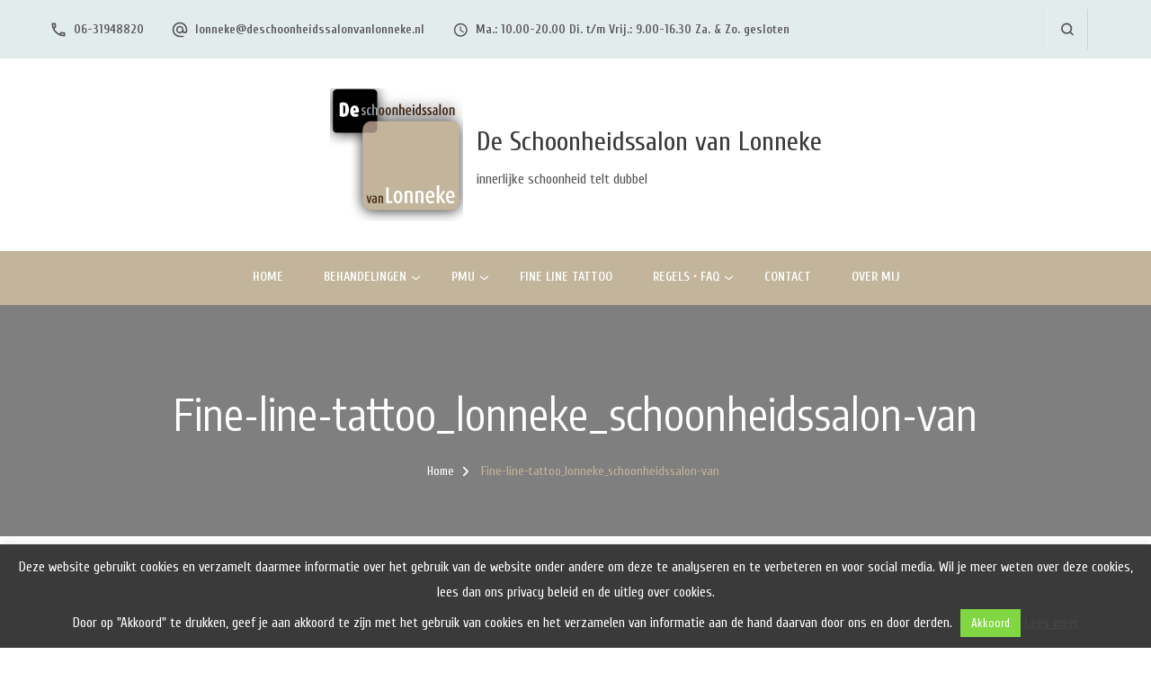

--- FILE ---
content_type: text/html; charset=UTF-8
request_url: http://deschoonheidssalonvanlonneke.nl/fine-line-tattoo/fine-line-tattoo_lonneke_schoonheidssalon-van/
body_size: 14210
content:
    <!DOCTYPE html>
    <html lang="nl-NL">
    <head itemscope itemtype="http://schema.org/WebSite">
	    <meta charset="UTF-8">
    <meta name="viewport" content="width=device-width, initial-scale=1">
    <link rel="profile" href="http://gmpg.org/xfn/11">
    <meta name='robots' content='index, follow, max-image-preview:large, max-snippet:-1, max-video-preview:-1' />
	<style>img:is([sizes="auto" i], [sizes^="auto," i]) { contain-intrinsic-size: 3000px 1500px }</style>
	
	<!-- This site is optimized with the Yoast SEO plugin v24.1 - https://yoast.com/wordpress/plugins/seo/ -->
	<title>Fine-line-tattoo_lonneke_schoonheidssalon-van - De Schoonheidssalon van Lonneke</title>
	<link rel="canonical" href="http://deschoonheidssalonvanlonneke.nl/fine-line-tattoo/fine-line-tattoo_lonneke_schoonheidssalon-van/" />
	<meta property="og:locale" content="nl_NL" />
	<meta property="og:type" content="article" />
	<meta property="og:title" content="Fine-line-tattoo_lonneke_schoonheidssalon-van - De Schoonheidssalon van Lonneke" />
	<meta property="og:description" content="http://deschoonheidssalonvanlonneke.nl/wp-content/uploads/2023/12/Fine-line-tattoo_lonneke_schoonheidssalon-van.mov" />
	<meta property="og:url" content="http://deschoonheidssalonvanlonneke.nl/fine-line-tattoo/fine-line-tattoo_lonneke_schoonheidssalon-van/" />
	<meta property="og:site_name" content="De Schoonheidssalon van Lonneke" />
	<meta name="twitter:card" content="summary_large_image" />
	<script type="application/ld+json" class="yoast-schema-graph">{"@context":"https://schema.org","@graph":[{"@type":"WebPage","@id":"http://deschoonheidssalonvanlonneke.nl/fine-line-tattoo/fine-line-tattoo_lonneke_schoonheidssalon-van/","url":"http://deschoonheidssalonvanlonneke.nl/fine-line-tattoo/fine-line-tattoo_lonneke_schoonheidssalon-van/","name":"Fine-line-tattoo_lonneke_schoonheidssalon-van - De Schoonheidssalon van Lonneke","isPartOf":{"@id":"https://deschoonheidssalonvanlonneke.nl/#website"},"primaryImageOfPage":{"@id":"http://deschoonheidssalonvanlonneke.nl/fine-line-tattoo/fine-line-tattoo_lonneke_schoonheidssalon-van/#primaryimage"},"image":{"@id":"http://deschoonheidssalonvanlonneke.nl/fine-line-tattoo/fine-line-tattoo_lonneke_schoonheidssalon-van/#primaryimage"},"thumbnailUrl":"","datePublished":"2023-12-18T10:55:31+00:00","dateModified":"2023-12-18T10:55:31+00:00","breadcrumb":{"@id":"http://deschoonheidssalonvanlonneke.nl/fine-line-tattoo/fine-line-tattoo_lonneke_schoonheidssalon-van/#breadcrumb"},"inLanguage":"nl-NL","potentialAction":[{"@type":"ReadAction","target":["http://deschoonheidssalonvanlonneke.nl/fine-line-tattoo/fine-line-tattoo_lonneke_schoonheidssalon-van/"]}]},{"@type":"ImageObject","inLanguage":"nl-NL","@id":"http://deschoonheidssalonvanlonneke.nl/fine-line-tattoo/fine-line-tattoo_lonneke_schoonheidssalon-van/#primaryimage","url":"","contentUrl":"","width":1280,"height":776},{"@type":"BreadcrumbList","@id":"http://deschoonheidssalonvanlonneke.nl/fine-line-tattoo/fine-line-tattoo_lonneke_schoonheidssalon-van/#breadcrumb","itemListElement":[{"@type":"ListItem","position":1,"name":"Home","item":"https://deschoonheidssalonvanlonneke.nl/"},{"@type":"ListItem","position":2,"name":"Fine Line Tattoo","item":"http://deschoonheidssalonvanlonneke.nl/fine-line-tattoo/"},{"@type":"ListItem","position":3,"name":"Fine-line-tattoo_lonneke_schoonheidssalon-van"}]},{"@type":"WebSite","@id":"https://deschoonheidssalonvanlonneke.nl/#website","url":"https://deschoonheidssalonvanlonneke.nl/","name":"De Schoonheidssalon van Lonneke","description":"innerlijke schoonheid telt dubbel","publisher":{"@id":"https://deschoonheidssalonvanlonneke.nl/#organization"},"potentialAction":[{"@type":"SearchAction","target":{"@type":"EntryPoint","urlTemplate":"https://deschoonheidssalonvanlonneke.nl/?s={search_term_string}"},"query-input":{"@type":"PropertyValueSpecification","valueRequired":true,"valueName":"search_term_string"}}],"inLanguage":"nl-NL"},{"@type":"Organization","@id":"https://deschoonheidssalonvanlonneke.nl/#organization","name":"De Schoonheidssalon van Lonneke","url":"https://deschoonheidssalonvanlonneke.nl/","logo":{"@type":"ImageObject","inLanguage":"nl-NL","@id":"https://deschoonheidssalonvanlonneke.nl/#/schema/logo/image/","url":"http://deschoonheidssalonvanlonneke.nl/wp-content/uploads/2014/03/cropped-Schoonheidssalon_Lonneke-de-schoonheidsspecialist-van-Valkenswaard-en-omstreken2.png","contentUrl":"http://deschoonheidssalonvanlonneke.nl/wp-content/uploads/2014/03/cropped-Schoonheidssalon_Lonneke-de-schoonheidsspecialist-van-Valkenswaard-en-omstreken2.png","width":148,"height":148,"caption":"De Schoonheidssalon van Lonneke"},"image":{"@id":"https://deschoonheidssalonvanlonneke.nl/#/schema/logo/image/"}}]}</script>
	<!-- / Yoast SEO plugin. -->


<link rel='dns-prefetch' href='//fonts.googleapis.com' />
<link rel="alternate" type="application/rss+xml" title="De Schoonheidssalon van Lonneke &raquo; feed" href="http://deschoonheidssalonvanlonneke.nl/feed/" />
<link rel="alternate" type="application/rss+xml" title="De Schoonheidssalon van Lonneke &raquo; reactiesfeed" href="http://deschoonheidssalonvanlonneke.nl/comments/feed/" />
<script type="text/javascript">
/* <![CDATA[ */
window._wpemojiSettings = {"baseUrl":"https:\/\/s.w.org\/images\/core\/emoji\/15.0.3\/72x72\/","ext":".png","svgUrl":"https:\/\/s.w.org\/images\/core\/emoji\/15.0.3\/svg\/","svgExt":".svg","source":{"concatemoji":"http:\/\/deschoonheidssalonvanlonneke.nl\/wp-includes\/js\/wp-emoji-release.min.js?ver=6.7.2"}};
/*! This file is auto-generated */
!function(i,n){var o,s,e;function c(e){try{var t={supportTests:e,timestamp:(new Date).valueOf()};sessionStorage.setItem(o,JSON.stringify(t))}catch(e){}}function p(e,t,n){e.clearRect(0,0,e.canvas.width,e.canvas.height),e.fillText(t,0,0);var t=new Uint32Array(e.getImageData(0,0,e.canvas.width,e.canvas.height).data),r=(e.clearRect(0,0,e.canvas.width,e.canvas.height),e.fillText(n,0,0),new Uint32Array(e.getImageData(0,0,e.canvas.width,e.canvas.height).data));return t.every(function(e,t){return e===r[t]})}function u(e,t,n){switch(t){case"flag":return n(e,"\ud83c\udff3\ufe0f\u200d\u26a7\ufe0f","\ud83c\udff3\ufe0f\u200b\u26a7\ufe0f")?!1:!n(e,"\ud83c\uddfa\ud83c\uddf3","\ud83c\uddfa\u200b\ud83c\uddf3")&&!n(e,"\ud83c\udff4\udb40\udc67\udb40\udc62\udb40\udc65\udb40\udc6e\udb40\udc67\udb40\udc7f","\ud83c\udff4\u200b\udb40\udc67\u200b\udb40\udc62\u200b\udb40\udc65\u200b\udb40\udc6e\u200b\udb40\udc67\u200b\udb40\udc7f");case"emoji":return!n(e,"\ud83d\udc26\u200d\u2b1b","\ud83d\udc26\u200b\u2b1b")}return!1}function f(e,t,n){var r="undefined"!=typeof WorkerGlobalScope&&self instanceof WorkerGlobalScope?new OffscreenCanvas(300,150):i.createElement("canvas"),a=r.getContext("2d",{willReadFrequently:!0}),o=(a.textBaseline="top",a.font="600 32px Arial",{});return e.forEach(function(e){o[e]=t(a,e,n)}),o}function t(e){var t=i.createElement("script");t.src=e,t.defer=!0,i.head.appendChild(t)}"undefined"!=typeof Promise&&(o="wpEmojiSettingsSupports",s=["flag","emoji"],n.supports={everything:!0,everythingExceptFlag:!0},e=new Promise(function(e){i.addEventListener("DOMContentLoaded",e,{once:!0})}),new Promise(function(t){var n=function(){try{var e=JSON.parse(sessionStorage.getItem(o));if("object"==typeof e&&"number"==typeof e.timestamp&&(new Date).valueOf()<e.timestamp+604800&&"object"==typeof e.supportTests)return e.supportTests}catch(e){}return null}();if(!n){if("undefined"!=typeof Worker&&"undefined"!=typeof OffscreenCanvas&&"undefined"!=typeof URL&&URL.createObjectURL&&"undefined"!=typeof Blob)try{var e="postMessage("+f.toString()+"("+[JSON.stringify(s),u.toString(),p.toString()].join(",")+"));",r=new Blob([e],{type:"text/javascript"}),a=new Worker(URL.createObjectURL(r),{name:"wpTestEmojiSupports"});return void(a.onmessage=function(e){c(n=e.data),a.terminate(),t(n)})}catch(e){}c(n=f(s,u,p))}t(n)}).then(function(e){for(var t in e)n.supports[t]=e[t],n.supports.everything=n.supports.everything&&n.supports[t],"flag"!==t&&(n.supports.everythingExceptFlag=n.supports.everythingExceptFlag&&n.supports[t]);n.supports.everythingExceptFlag=n.supports.everythingExceptFlag&&!n.supports.flag,n.DOMReady=!1,n.readyCallback=function(){n.DOMReady=!0}}).then(function(){return e}).then(function(){var e;n.supports.everything||(n.readyCallback(),(e=n.source||{}).concatemoji?t(e.concatemoji):e.wpemoji&&e.twemoji&&(t(e.twemoji),t(e.wpemoji)))}))}((window,document),window._wpemojiSettings);
/* ]]> */
</script>
<style id='wp-emoji-styles-inline-css' type='text/css'>

	img.wp-smiley, img.emoji {
		display: inline !important;
		border: none !important;
		box-shadow: none !important;
		height: 1em !important;
		width: 1em !important;
		margin: 0 0.07em !important;
		vertical-align: -0.1em !important;
		background: none !important;
		padding: 0 !important;
	}
</style>
<link rel='stylesheet' id='wp-block-library-css' href='http://deschoonheidssalonvanlonneke.nl/wp-includes/css/dist/block-library/style.min.css?ver=6.7.2' type='text/css' media='all' />
<style id='classic-theme-styles-inline-css' type='text/css'>
/*! This file is auto-generated */
.wp-block-button__link{color:#fff;background-color:#32373c;border-radius:9999px;box-shadow:none;text-decoration:none;padding:calc(.667em + 2px) calc(1.333em + 2px);font-size:1.125em}.wp-block-file__button{background:#32373c;color:#fff;text-decoration:none}
</style>
<style id='global-styles-inline-css' type='text/css'>
:root{--wp--preset--aspect-ratio--square: 1;--wp--preset--aspect-ratio--4-3: 4/3;--wp--preset--aspect-ratio--3-4: 3/4;--wp--preset--aspect-ratio--3-2: 3/2;--wp--preset--aspect-ratio--2-3: 2/3;--wp--preset--aspect-ratio--16-9: 16/9;--wp--preset--aspect-ratio--9-16: 9/16;--wp--preset--color--black: #000000;--wp--preset--color--cyan-bluish-gray: #abb8c3;--wp--preset--color--white: #ffffff;--wp--preset--color--pale-pink: #f78da7;--wp--preset--color--vivid-red: #cf2e2e;--wp--preset--color--luminous-vivid-orange: #ff6900;--wp--preset--color--luminous-vivid-amber: #fcb900;--wp--preset--color--light-green-cyan: #7bdcb5;--wp--preset--color--vivid-green-cyan: #00d084;--wp--preset--color--pale-cyan-blue: #8ed1fc;--wp--preset--color--vivid-cyan-blue: #0693e3;--wp--preset--color--vivid-purple: #9b51e0;--wp--preset--gradient--vivid-cyan-blue-to-vivid-purple: linear-gradient(135deg,rgba(6,147,227,1) 0%,rgb(155,81,224) 100%);--wp--preset--gradient--light-green-cyan-to-vivid-green-cyan: linear-gradient(135deg,rgb(122,220,180) 0%,rgb(0,208,130) 100%);--wp--preset--gradient--luminous-vivid-amber-to-luminous-vivid-orange: linear-gradient(135deg,rgba(252,185,0,1) 0%,rgba(255,105,0,1) 100%);--wp--preset--gradient--luminous-vivid-orange-to-vivid-red: linear-gradient(135deg,rgba(255,105,0,1) 0%,rgb(207,46,46) 100%);--wp--preset--gradient--very-light-gray-to-cyan-bluish-gray: linear-gradient(135deg,rgb(238,238,238) 0%,rgb(169,184,195) 100%);--wp--preset--gradient--cool-to-warm-spectrum: linear-gradient(135deg,rgb(74,234,220) 0%,rgb(151,120,209) 20%,rgb(207,42,186) 40%,rgb(238,44,130) 60%,rgb(251,105,98) 80%,rgb(254,248,76) 100%);--wp--preset--gradient--blush-light-purple: linear-gradient(135deg,rgb(255,206,236) 0%,rgb(152,150,240) 100%);--wp--preset--gradient--blush-bordeaux: linear-gradient(135deg,rgb(254,205,165) 0%,rgb(254,45,45) 50%,rgb(107,0,62) 100%);--wp--preset--gradient--luminous-dusk: linear-gradient(135deg,rgb(255,203,112) 0%,rgb(199,81,192) 50%,rgb(65,88,208) 100%);--wp--preset--gradient--pale-ocean: linear-gradient(135deg,rgb(255,245,203) 0%,rgb(182,227,212) 50%,rgb(51,167,181) 100%);--wp--preset--gradient--electric-grass: linear-gradient(135deg,rgb(202,248,128) 0%,rgb(113,206,126) 100%);--wp--preset--gradient--midnight: linear-gradient(135deg,rgb(2,3,129) 0%,rgb(40,116,252) 100%);--wp--preset--font-size--small: 13px;--wp--preset--font-size--medium: 20px;--wp--preset--font-size--large: 36px;--wp--preset--font-size--x-large: 42px;--wp--preset--spacing--20: 0.44rem;--wp--preset--spacing--30: 0.67rem;--wp--preset--spacing--40: 1rem;--wp--preset--spacing--50: 1.5rem;--wp--preset--spacing--60: 2.25rem;--wp--preset--spacing--70: 3.38rem;--wp--preset--spacing--80: 5.06rem;--wp--preset--shadow--natural: 6px 6px 9px rgba(0, 0, 0, 0.2);--wp--preset--shadow--deep: 12px 12px 50px rgba(0, 0, 0, 0.4);--wp--preset--shadow--sharp: 6px 6px 0px rgba(0, 0, 0, 0.2);--wp--preset--shadow--outlined: 6px 6px 0px -3px rgba(255, 255, 255, 1), 6px 6px rgba(0, 0, 0, 1);--wp--preset--shadow--crisp: 6px 6px 0px rgba(0, 0, 0, 1);}:where(.is-layout-flex){gap: 0.5em;}:where(.is-layout-grid){gap: 0.5em;}body .is-layout-flex{display: flex;}.is-layout-flex{flex-wrap: wrap;align-items: center;}.is-layout-flex > :is(*, div){margin: 0;}body .is-layout-grid{display: grid;}.is-layout-grid > :is(*, div){margin: 0;}:where(.wp-block-columns.is-layout-flex){gap: 2em;}:where(.wp-block-columns.is-layout-grid){gap: 2em;}:where(.wp-block-post-template.is-layout-flex){gap: 1.25em;}:where(.wp-block-post-template.is-layout-grid){gap: 1.25em;}.has-black-color{color: var(--wp--preset--color--black) !important;}.has-cyan-bluish-gray-color{color: var(--wp--preset--color--cyan-bluish-gray) !important;}.has-white-color{color: var(--wp--preset--color--white) !important;}.has-pale-pink-color{color: var(--wp--preset--color--pale-pink) !important;}.has-vivid-red-color{color: var(--wp--preset--color--vivid-red) !important;}.has-luminous-vivid-orange-color{color: var(--wp--preset--color--luminous-vivid-orange) !important;}.has-luminous-vivid-amber-color{color: var(--wp--preset--color--luminous-vivid-amber) !important;}.has-light-green-cyan-color{color: var(--wp--preset--color--light-green-cyan) !important;}.has-vivid-green-cyan-color{color: var(--wp--preset--color--vivid-green-cyan) !important;}.has-pale-cyan-blue-color{color: var(--wp--preset--color--pale-cyan-blue) !important;}.has-vivid-cyan-blue-color{color: var(--wp--preset--color--vivid-cyan-blue) !important;}.has-vivid-purple-color{color: var(--wp--preset--color--vivid-purple) !important;}.has-black-background-color{background-color: var(--wp--preset--color--black) !important;}.has-cyan-bluish-gray-background-color{background-color: var(--wp--preset--color--cyan-bluish-gray) !important;}.has-white-background-color{background-color: var(--wp--preset--color--white) !important;}.has-pale-pink-background-color{background-color: var(--wp--preset--color--pale-pink) !important;}.has-vivid-red-background-color{background-color: var(--wp--preset--color--vivid-red) !important;}.has-luminous-vivid-orange-background-color{background-color: var(--wp--preset--color--luminous-vivid-orange) !important;}.has-luminous-vivid-amber-background-color{background-color: var(--wp--preset--color--luminous-vivid-amber) !important;}.has-light-green-cyan-background-color{background-color: var(--wp--preset--color--light-green-cyan) !important;}.has-vivid-green-cyan-background-color{background-color: var(--wp--preset--color--vivid-green-cyan) !important;}.has-pale-cyan-blue-background-color{background-color: var(--wp--preset--color--pale-cyan-blue) !important;}.has-vivid-cyan-blue-background-color{background-color: var(--wp--preset--color--vivid-cyan-blue) !important;}.has-vivid-purple-background-color{background-color: var(--wp--preset--color--vivid-purple) !important;}.has-black-border-color{border-color: var(--wp--preset--color--black) !important;}.has-cyan-bluish-gray-border-color{border-color: var(--wp--preset--color--cyan-bluish-gray) !important;}.has-white-border-color{border-color: var(--wp--preset--color--white) !important;}.has-pale-pink-border-color{border-color: var(--wp--preset--color--pale-pink) !important;}.has-vivid-red-border-color{border-color: var(--wp--preset--color--vivid-red) !important;}.has-luminous-vivid-orange-border-color{border-color: var(--wp--preset--color--luminous-vivid-orange) !important;}.has-luminous-vivid-amber-border-color{border-color: var(--wp--preset--color--luminous-vivid-amber) !important;}.has-light-green-cyan-border-color{border-color: var(--wp--preset--color--light-green-cyan) !important;}.has-vivid-green-cyan-border-color{border-color: var(--wp--preset--color--vivid-green-cyan) !important;}.has-pale-cyan-blue-border-color{border-color: var(--wp--preset--color--pale-cyan-blue) !important;}.has-vivid-cyan-blue-border-color{border-color: var(--wp--preset--color--vivid-cyan-blue) !important;}.has-vivid-purple-border-color{border-color: var(--wp--preset--color--vivid-purple) !important;}.has-vivid-cyan-blue-to-vivid-purple-gradient-background{background: var(--wp--preset--gradient--vivid-cyan-blue-to-vivid-purple) !important;}.has-light-green-cyan-to-vivid-green-cyan-gradient-background{background: var(--wp--preset--gradient--light-green-cyan-to-vivid-green-cyan) !important;}.has-luminous-vivid-amber-to-luminous-vivid-orange-gradient-background{background: var(--wp--preset--gradient--luminous-vivid-amber-to-luminous-vivid-orange) !important;}.has-luminous-vivid-orange-to-vivid-red-gradient-background{background: var(--wp--preset--gradient--luminous-vivid-orange-to-vivid-red) !important;}.has-very-light-gray-to-cyan-bluish-gray-gradient-background{background: var(--wp--preset--gradient--very-light-gray-to-cyan-bluish-gray) !important;}.has-cool-to-warm-spectrum-gradient-background{background: var(--wp--preset--gradient--cool-to-warm-spectrum) !important;}.has-blush-light-purple-gradient-background{background: var(--wp--preset--gradient--blush-light-purple) !important;}.has-blush-bordeaux-gradient-background{background: var(--wp--preset--gradient--blush-bordeaux) !important;}.has-luminous-dusk-gradient-background{background: var(--wp--preset--gradient--luminous-dusk) !important;}.has-pale-ocean-gradient-background{background: var(--wp--preset--gradient--pale-ocean) !important;}.has-electric-grass-gradient-background{background: var(--wp--preset--gradient--electric-grass) !important;}.has-midnight-gradient-background{background: var(--wp--preset--gradient--midnight) !important;}.has-small-font-size{font-size: var(--wp--preset--font-size--small) !important;}.has-medium-font-size{font-size: var(--wp--preset--font-size--medium) !important;}.has-large-font-size{font-size: var(--wp--preset--font-size--large) !important;}.has-x-large-font-size{font-size: var(--wp--preset--font-size--x-large) !important;}
:where(.wp-block-post-template.is-layout-flex){gap: 1.25em;}:where(.wp-block-post-template.is-layout-grid){gap: 1.25em;}
:where(.wp-block-columns.is-layout-flex){gap: 2em;}:where(.wp-block-columns.is-layout-grid){gap: 2em;}
:root :where(.wp-block-pullquote){font-size: 1.5em;line-height: 1.6;}
</style>
<link rel='stylesheet' id='blossomthemes-email-newsletter-css' href='http://deschoonheidssalonvanlonneke.nl/wp-content/plugins/blossomthemes-email-newsletter/public/css/blossomthemes-email-newsletter-public.min.css?ver=2.2.10' type='text/css' media='all' />
<link rel='stylesheet' id='blossomthemes-instagram-feed-css' href='http://deschoonheidssalonvanlonneke.nl/wp-content/plugins/blossomthemes-instagram-feed/public/css/blossomthemes-instagram-feed-public.css?ver=2.0.5' type='text/css' media='all' />
<link rel='stylesheet' id='magnific-popup-css' href='http://deschoonheidssalonvanlonneke.nl/wp-content/plugins/blossomthemes-instagram-feed/public/css/magnific-popup.min.css?ver=1.0.0' type='text/css' media='all' />
<link rel='stylesheet' id='blossomthemes-toolkit-css' href='http://deschoonheidssalonvanlonneke.nl/wp-content/plugins/blossomthemes-toolkit/public/css/blossomthemes-toolkit-public.min.css?ver=2.2.6' type='text/css' media='all' />
<link rel='stylesheet' id='contact-form-7-css' href='http://deschoonheidssalonvanlonneke.nl/wp-content/plugins/contact-form-7/includes/css/styles.css?ver=6.0.2' type='text/css' media='all' />
<link rel='stylesheet' id='cookie-law-info-css' href='http://deschoonheidssalonvanlonneke.nl/wp-content/plugins/cookie-law-info/legacy/public/css/cookie-law-info-public.css?ver=3.2.8' type='text/css' media='all' />
<link rel='stylesheet' id='cookie-law-info-gdpr-css' href='http://deschoonheidssalonvanlonneke.nl/wp-content/plugins/cookie-law-info/legacy/public/css/cookie-law-info-gdpr.css?ver=3.2.8' type='text/css' media='all' />
<link rel='stylesheet' id='wp-components-css' href='http://deschoonheidssalonvanlonneke.nl/wp-includes/css/dist/components/style.min.css?ver=6.7.2' type='text/css' media='all' />
<link rel='stylesheet' id='godaddy-styles-css' href='http://deschoonheidssalonvanlonneke.nl/wp-content/plugins/coblocks/includes/Dependencies/GoDaddy/Styles/build/latest.css?ver=2.0.2' type='text/css' media='all' />
<link rel='stylesheet' id='vedic-spa-parent-style-css' href='http://deschoonheidssalonvanlonneke.nl/wp-content/themes/blossom-spa/style.css?ver=6.7.2' type='text/css' media='all' />
<link rel='stylesheet' id='animate-css' href='http://deschoonheidssalonvanlonneke.nl/wp-content/themes/blossom-spa/css/animate.min.css?ver=3.5.2' type='text/css' media='all' />
<link rel='stylesheet' id='owl-carousel-css' href='http://deschoonheidssalonvanlonneke.nl/wp-content/themes/blossom-spa/css/owl.carousel.min.css?ver=2.2.1' type='text/css' media='all' />
<link rel='stylesheet' id='perfect-scrollbar-css' href='http://deschoonheidssalonvanlonneke.nl/wp-content/themes/blossom-spa/css/perfect-scrollbar.min.css?ver=3.1.5' type='text/css' media='all' />
<link rel='stylesheet' id='blossom-spa-google-fonts-css' href='https://fonts.googleapis.com/css?family=Cuprum%3Aregular%2C500%2C600%2C700%2Citalic%2C500italic%2C600italic%2C700italic%7CEncode+Sans+Condensed%3A100%2C200%2C300%2Cregular%2C500%2C600%2C700%2C800%2C900%7CCuprum%3Aregular' type='text/css' media='all' />
<link rel='stylesheet' id='blossom-spa-css' href='http://deschoonheidssalonvanlonneke.nl/wp-content/themes/vedic-spa/style.css?ver=1.0.2' type='text/css' media='all' />
<script type="text/javascript" id="jquery-core-js-extra">
/* <![CDATA[ */
var bten_ajax_data = {"ajaxurl":"http:\/\/deschoonheidssalonvanlonneke.nl\/wp-admin\/admin-ajax.php"};
/* ]]> */
</script>
<script type="text/javascript" src="http://deschoonheidssalonvanlonneke.nl/wp-includes/js/jquery/jquery.min.js?ver=3.7.1" id="jquery-core-js"></script>
<script type="text/javascript" src="http://deschoonheidssalonvanlonneke.nl/wp-includes/js/jquery/jquery-migrate.min.js?ver=3.4.1" id="jquery-migrate-js"></script>
<script type="text/javascript" id="cookie-law-info-js-extra">
/* <![CDATA[ */
var Cli_Data = {"nn_cookie_ids":[],"cookielist":[],"non_necessary_cookies":[],"ccpaEnabled":"","ccpaRegionBased":"","ccpaBarEnabled":"","strictlyEnabled":["necessary","obligatoire"],"ccpaType":"gdpr","js_blocking":"","custom_integration":"","triggerDomRefresh":"","secure_cookies":""};
var cli_cookiebar_settings = {"animate_speed_hide":"500","animate_speed_show":"500","background":"#3a3a3a","border":"#444","border_on":"","button_1_button_colour":"#81d742","button_1_button_hover":"#67ac35","button_1_link_colour":"#fff","button_1_as_button":"1","button_1_new_win":"","button_2_button_colour":"#333","button_2_button_hover":"#292929","button_2_link_colour":"#444","button_2_as_button":"","button_2_hidebar":"","button_3_button_colour":"#000","button_3_button_hover":"#000000","button_3_link_colour":"#fff","button_3_as_button":"1","button_3_new_win":"","button_4_button_colour":"#000","button_4_button_hover":"#000000","button_4_link_colour":"#fff","button_4_as_button":"1","button_7_button_colour":"#61a229","button_7_button_hover":"#4e8221","button_7_link_colour":"#fff","button_7_as_button":"1","button_7_new_win":"","font_family":"inherit","header_fix":"","notify_animate_hide":"1","notify_animate_show":"","notify_div_id":"#cookie-law-info-bar","notify_position_horizontal":"right","notify_position_vertical":"bottom","scroll_close":"","scroll_close_reload":"","accept_close_reload":"","reject_close_reload":"","showagain_tab":"1","showagain_background":"#fff","showagain_border":"#000","showagain_div_id":"#cookie-law-info-again","showagain_x_position":"100px","text":"#ffffff","show_once_yn":"","show_once":"10000","logging_on":"","as_popup":"","popup_overlay":"1","bar_heading_text":"","cookie_bar_as":"banner","popup_showagain_position":"bottom-right","widget_position":"left"};
var log_object = {"ajax_url":"http:\/\/deschoonheidssalonvanlonneke.nl\/wp-admin\/admin-ajax.php"};
/* ]]> */
</script>
<script type="text/javascript" src="http://deschoonheidssalonvanlonneke.nl/wp-content/plugins/cookie-law-info/legacy/public/js/cookie-law-info-public.js?ver=3.2.8" id="cookie-law-info-js"></script>
<link rel="https://api.w.org/" href="http://deschoonheidssalonvanlonneke.nl/wp-json/" /><link rel="alternate" title="JSON" type="application/json" href="http://deschoonheidssalonvanlonneke.nl/wp-json/wp/v2/media/571" /><link rel="EditURI" type="application/rsd+xml" title="RSD" href="http://deschoonheidssalonvanlonneke.nl/xmlrpc.php?rsd" />
<meta name="generator" content="WordPress 6.7.2" />
<link rel='shortlink' href='http://deschoonheidssalonvanlonneke.nl/?p=571' />
<link rel="alternate" title="oEmbed (JSON)" type="application/json+oembed" href="http://deschoonheidssalonvanlonneke.nl/wp-json/oembed/1.0/embed?url=http%3A%2F%2Fdeschoonheidssalonvanlonneke.nl%2Ffine-line-tattoo%2Ffine-line-tattoo_lonneke_schoonheidssalon-van%2F" />
<link rel="alternate" title="oEmbed (XML)" type="text/xml+oembed" href="http://deschoonheidssalonvanlonneke.nl/wp-json/oembed/1.0/embed?url=http%3A%2F%2Fdeschoonheidssalonvanlonneke.nl%2Ffine-line-tattoo%2Ffine-line-tattoo_lonneke_schoonheidssalon-van%2F&#038;format=xml" />
<!-- All in one Favicon 4.8 --><link rel="icon" href="http://deschoonheidssalonvanlonneke.nl/wp-content/uploads/2014/03/Schoodheidsspecialist-Eindhoven-Veldhoven-Waalre-Valkenswaard-manicure-pedicure-massage-epileren-nagels-favicon1.png" type="image/png"/>
<link rel="icon" href="http://deschoonheidssalonvanlonneke.nl/wp-content/uploads/2019/02/cropped-De-Schoonheidssalon-van-lonneke_logo-32x32.png" sizes="32x32" />
<link rel="icon" href="http://deschoonheidssalonvanlonneke.nl/wp-content/uploads/2019/02/cropped-De-Schoonheidssalon-van-lonneke_logo-192x192.png" sizes="192x192" />
<link rel="apple-touch-icon" href="http://deschoonheidssalonvanlonneke.nl/wp-content/uploads/2019/02/cropped-De-Schoonheidssalon-van-lonneke_logo-180x180.png" />
<meta name="msapplication-TileImage" content="http://deschoonheidssalonvanlonneke.nl/wp-content/uploads/2019/02/cropped-De-Schoonheidssalon-van-lonneke_logo-270x270.png" />
<style type='text/css' media='all'>
    :root {
    --primary-font: Cuprum;
    --secondary-font: Encode Sans Condensed;
    }

    body,
    button,
    input,
    select,
    optgroup,
    textarea {        
        font-size: 18px;
    }

    /*Typography*/

    .site-branding .site-title{
        font-size   : 30px;
        font-family : Cuprum;
        font-weight : 400;
        font-style  : normal;
    }

    a.btn-readmore:hover:before, .btn-cta:hover:before, 
    a.btn-readmore:hover:after, .btn-cta:hover:after {
        background-image: url('data:image/svg+xml; utf-8, <svg xmlns="http://www.w3.org/2000/svg" viewBox="0 0 192 512"><path fill="%239cbe9c" d="M187.8 264.5L41 412.5c-4.7 4.7-12.3 4.7-17 0L4.2 392.7c-4.7-4.7-4.7-12.3 0-17L122.7 256 4.2 136.3c-4.7-4.7-4.7-12.3 0-17L24 99.5c4.7-4.7 12.3-4.7 17 0l146.8 148c4.7 4.7 4.7 12.3 0 17z" class=""></path></svg>');    
    } 

    .widget_bttk_testimonial_widget .bttk-testimonial-inner-holder:before, 
    blockquote:before {
        background-image: url('data:image/svg+xml; utf-8, <svg xmlns="http://www.w3.org/2000/svg" viewBox="0 0 36 24"><path fill="%239cbe9c" d="M33.54,28.5a8,8,0,1,1-8.04,8,16,16,0,0,1,16-16A15.724,15.724,0,0,0,33.54,28.5Zm-12.04,8a8,8,0,0,1-16,0h0a16,16,0,0,1,16-16,15.724,15.724,0,0,0-7.96,8A7.989,7.989,0,0,1,21.5,36.5Z" transform="translate(-5.5 -20.5)"/></svg>');
    };
           
    </style><style type='text/css' media='all'>
    :root {
    --primary-font: Cuprum;
    --secondary-font: Encode Sans Condensed;
    }

    body,
    button,
    input,
    select,
    optgroup,
    textarea {        
        font-size: 18px;
    }

    /*Typography*/

    .site-branding .site-title{
        font-size   : 30px;
        font-family : Cuprum;
        font-weight : 400;
        font-style  : normal;
    }

    a.btn-readmore:hover:before, .btn-cta:hover:before, 
    a.btn-readmore:hover:after, .btn-cta:hover:after {
        background-image: url('data:image/svg+xml; utf-8, <svg xmlns="http://www.w3.org/2000/svg" viewBox="0 0 192 512"><path fill="%2376a2a2" d="M187.8 264.5L41 412.5c-4.7 4.7-12.3 4.7-17 0L4.2 392.7c-4.7-4.7-4.7-12.3 0-17L122.7 256 4.2 136.3c-4.7-4.7-4.7-12.3 0-17L24 99.5c4.7-4.7 12.3-4.7 17 0l146.8 148c4.7 4.7 4.7 12.3 0 17z" class=""></path></svg>');    
    } 

    .widget_bttk_testimonial_widget .bttk-testimonial-inner-holder:before, 
    blockquote:before {
        background-image: url('data:image/svg+xml; utf-8, <svg xmlns="http://www.w3.org/2000/svg" viewBox="0 0 36 24"><path fill="%2376a2a2" d="M33.54,28.5a8,8,0,1,1-8.04,8,16,16,0,0,1,16-16A15.724,15.724,0,0,0,33.54,28.5Zm-12.04,8a8,8,0,0,1-16,0h0a16,16,0,0,1,16-16,15.724,15.724,0,0,0-7.96,8A7.989,7.989,0,0,1,21.5,36.5Z" transform="translate(-5.5 -20.5)"/></svg>');
    };
           
    </style>		<style type="text/css" id="wp-custom-css">
			:root {
    --primary-color: #C2B59B;		</style>
		<style id="sccss">/* Links ---------------------- */
a {text-decoration: none; line-height: inherit; color: #3A3A3A;}

}
a:focus {
    color: #3A3A3A;
    text-decoration: bold;

}
a:hover {
    text-decoration: none;
    color: #3a3a3a;

}</style></head>

<body class="attachment attachment-template-default attachmentid-571 attachment-quicktime wp-custom-logo underline full-width" itemscope itemtype="http://schema.org/WebPage">

    <div id="page" class="site"><a aria-label="ga naar de inhoud" class="skip-link" href="#content">Ga naar de inhoud</a>
        <div class="responsive-nav">
            <nav id="res-navigation" class="main-navigation" role="navigation">
        <div class="primary-menu-list main-menu-modal cover-modal" data-modal-target-string=".main-menu-modal">
            <button class="close close-main-nav-toggle" data-toggle-target=".main-menu-modal" data-toggle-body-class="showing-main-menu-modal" aria-expanded="false" data-set-focus=".main-menu-modal"></button>
            <div class="mobile-menu" aria-label="Mobiel">
                <div class="menu-hoofdmenu-container"><ul id="primary-menu" class="nav-menu main-menu-modal"><li id="menu-item-8" class="menu-item menu-item-type-post_type menu-item-object-page menu-item-home menu-item-8"><a href="http://deschoonheidssalonvanlonneke.nl/" title="Terug naar de homepagina">Home</a></li>
<li id="menu-item-103" class="menu-item menu-item-type-post_type menu-item-object-page menu-item-has-children menu-item-103"><a href="http://deschoonheidssalonvanlonneke.nl/behandelingen/" title="Welke behandelingen geeft Lonneke?">Behandelingen</a>
<ul class="sub-menu">
	<li id="menu-item-113" class="menu-item menu-item-type-post_type menu-item-object-page menu-item-113"><a href="http://deschoonheidssalonvanlonneke.nl/prijslijst/" title="Tarieven / prijslijst">Prijzen</a></li>
	<li id="menu-item-539" class="menu-item menu-item-type-post_type menu-item-object-page menu-item-539"><a href="http://deschoonheidssalonvanlonneke.nl/pmu-prijslijst/">PMU prijslijst</a></li>
	<li id="menu-item-595" class="menu-item menu-item-type-post_type menu-item-object-page menu-item-595"><a href="http://deschoonheidssalonvanlonneke.nl/fine-line-tattoo-prijslijst/">Fine Line Tattoo prijslijst</a></li>
</ul>
</li>
<li id="menu-item-432" class="menu-item menu-item-type-post_type menu-item-object-page menu-item-has-children menu-item-432"><a href="http://deschoonheidssalonvanlonneke.nl/permanente-make-up-pmu/" title="permanente make-up">PMU</a>
<ul class="sub-menu">
	<li id="menu-item-536" class="menu-item menu-item-type-post_type menu-item-object-page menu-item-536"><a href="http://deschoonheidssalonvanlonneke.nl/pmu-prijslijst/">PMU prijslijst</a></li>
</ul>
</li>
<li id="menu-item-559" class="menu-item menu-item-type-post_type menu-item-object-page menu-item-559"><a href="http://deschoonheidssalonvanlonneke.nl/fine-line-tattoo/">Fine Line Tattoo</a></li>
<li id="menu-item-286" class="menu-item menu-item-type-post_type menu-item-object-page menu-item-has-children menu-item-286"><a href="http://deschoonheidssalonvanlonneke.nl/huisregels/">Regels • FAQ</a>
<ul class="sub-menu">
	<li id="menu-item-304" class="menu-item menu-item-type-post_type menu-item-object-page menu-item-privacy-policy menu-item-304"><a rel="privacy-policy" href="http://deschoonheidssalonvanlonneke.nl/privacy-beleid/">Privacy beleid</a></li>
</ul>
</li>
<li id="menu-item-19" class="menu-item menu-item-type-post_type menu-item-object-page menu-item-19"><a href="http://deschoonheidssalonvanlonneke.nl/neem-contact-op/">Contact</a></li>
<li id="menu-item-612" class="menu-item menu-item-type-post_type menu-item-object-page menu-item-612"><a href="http://deschoonheidssalonvanlonneke.nl/lonneke-wie-ben-ik/">Over mij</a></li>
</ul></div>            </div>
        </div>
    </nav><!-- #site-navigation -->
                            <div class="header-contact"> 
                            <div class="contact-block">
                    <svg xmlns="http://www.w3.org/2000/svg" viewBox="0 0 36 36"><defs><style>.pha{fill:none;}.phb{fill:#ccc6c8;}</style></defs><path class="pha" d="M0,0H36V36H0Z"/><g transform="translate(4.5 4.5)"><path class="phb" d="M8.31,6a18.469,18.469,0,0,0,.675,3.885l-1.8,1.8A22.238,22.238,0,0,1,6.045,6H8.31M23.1,24.03a19.129,19.129,0,0,0,3.9.675V26.94a23.14,23.14,0,0,1-5.7-1.125l1.8-1.785M9.75,3H4.5A1.5,1.5,0,0,0,3,4.5,25.5,25.5,0,0,0,28.5,30,1.5,1.5,0,0,0,30,28.5V23.265a1.5,1.5,0,0,0-1.5-1.5,17.11,17.11,0,0,1-5.355-.855,1.259,1.259,0,0,0-.465-.075,1.537,1.537,0,0,0-1.065.435l-3.3,3.3A22.723,22.723,0,0,1,8.43,14.685l3.3-3.3a1.505,1.505,0,0,0,.375-1.53A17.041,17.041,0,0,1,11.25,4.5,1.5,1.5,0,0,0,9.75,3Z" transform="translate(-3 -3)"/></g></svg>
                    <span class="title hphone-label">Telefoonnummer</span><p class="content hphone"><a href="tel:0631948820">06-31948820</a></p>                </div>
            
                            <div class="contact-block">
                    <svg xmlns="http://www.w3.org/2000/svg" viewBox="0 0 36 36"><defs><style>.ema{fill:none;}.emb{fill:#ccc6c8;}</style></defs><path class="ema" d="M0,0H36V36H0Z"/><g transform="translate(3 2.925)"><path class="emb" d="M17,1.95a15,15,0,0,0,0,30h7.5v-3H17a12.154,12.154,0,0,1-12-12,12.154,12.154,0,0,1,12-12,12.154,12.154,0,0,1,12,12V19.1a2.425,2.425,0,0,1-2.25,2.355,2.425,2.425,0,0,1-2.25-2.355V16.95a7.5,7.5,0,1,0-2.19,5.3,5.555,5.555,0,0,0,4.44,2.2A5.269,5.269,0,0,0,32,19.1V16.95A15.005,15.005,0,0,0,17,1.95Zm0,19.5a4.5,4.5,0,1,1,4.5-4.5A4.494,4.494,0,0,1,17,21.45Z" transform="translate(-2 -1.95)"/></g></svg>
                    <span class="title hemail-label">Email</span><p class="content hemail"><a href="mailto:lonneke@deschoonheidssalonvanlonneke.nl">lonneke@deschoonheidssalonvanlonneke.nl</a></p>                </div>
                        
                            <div class="contact-block">
                    <svg xmlns="http://www.w3.org/2000/svg" viewBox="0 0 36 36"><defs><style>.clk{fill:none;}.clkb{fill:#ccc6c8;}</style></defs><g transform="translate(7 18)"><g transform="translate(-7 -18)"><path class="clk" d="M0,0H36V36H0Z"/></g><g transform="translate(-2 -13)"><path class="clkb" d="M15.5,2A13.5,13.5,0,1,0,29,15.5,13.54,13.54,0,0,0,15.5,2Zm0,24.3A10.8,10.8,0,1,1,26.3,15.5,10.814,10.814,0,0,1,15.5,26.3Z" transform="translate(-2 -2)"/><path class="clkb" d="M13.025,7H11v8.1l7.02,4.32,1.08-1.755L13.025,14.02Z" transform="translate(1.15 -0.25)"/></g></g></svg>
                    <span class="title hopening-label">Openingstijden</span><p class="content hopening">Ma.: 10.00-20.00 Di. t/m Vrij.: 9.00-16.30 Za. &amp; Zo. gesloten</p>                </div>
                	</div><!-- .header-contact -->    
        </div> <!-- .responsive-nav -->
            <header id="masthead" class="site-header header-two" itemscope itemtype="http://schema.org/WPHeader">
                            <div class="header-t">
                    <div class="container">
                                <div class="header-contact"> 
                            <div class="contact-block">
                    <svg xmlns="http://www.w3.org/2000/svg" viewBox="0 0 36 36"><defs><style>.pha{fill:none;}.phb{fill:#ccc6c8;}</style></defs><path class="pha" d="M0,0H36V36H0Z"/><g transform="translate(4.5 4.5)"><path class="phb" d="M8.31,6a18.469,18.469,0,0,0,.675,3.885l-1.8,1.8A22.238,22.238,0,0,1,6.045,6H8.31M23.1,24.03a19.129,19.129,0,0,0,3.9.675V26.94a23.14,23.14,0,0,1-5.7-1.125l1.8-1.785M9.75,3H4.5A1.5,1.5,0,0,0,3,4.5,25.5,25.5,0,0,0,28.5,30,1.5,1.5,0,0,0,30,28.5V23.265a1.5,1.5,0,0,0-1.5-1.5,17.11,17.11,0,0,1-5.355-.855,1.259,1.259,0,0,0-.465-.075,1.537,1.537,0,0,0-1.065.435l-3.3,3.3A22.723,22.723,0,0,1,8.43,14.685l3.3-3.3a1.505,1.505,0,0,0,.375-1.53A17.041,17.041,0,0,1,11.25,4.5,1.5,1.5,0,0,0,9.75,3Z" transform="translate(-3 -3)"/></g></svg>
                    <p class="content hphone"><a href="tel:0631948820">06-31948820</a></p>                </div>
            
                            <div class="contact-block">
                    <svg xmlns="http://www.w3.org/2000/svg" viewBox="0 0 36 36"><defs><style>.ema{fill:none;}.emb{fill:#ccc6c8;}</style></defs><path class="ema" d="M0,0H36V36H0Z"/><g transform="translate(3 2.925)"><path class="emb" d="M17,1.95a15,15,0,0,0,0,30h7.5v-3H17a12.154,12.154,0,0,1-12-12,12.154,12.154,0,0,1,12-12,12.154,12.154,0,0,1,12,12V19.1a2.425,2.425,0,0,1-2.25,2.355,2.425,2.425,0,0,1-2.25-2.355V16.95a7.5,7.5,0,1,0-2.19,5.3,5.555,5.555,0,0,0,4.44,2.2A5.269,5.269,0,0,0,32,19.1V16.95A15.005,15.005,0,0,0,17,1.95Zm0,19.5a4.5,4.5,0,1,1,4.5-4.5A4.494,4.494,0,0,1,17,21.45Z" transform="translate(-2 -1.95)"/></g></svg>
                    <p class="content hemail"><a href="mailto:lonneke@deschoonheidssalonvanlonneke.nl">lonneke@deschoonheidssalonvanlonneke.nl</a></p>                </div>
                        
                            <div class="contact-block">
                    <svg xmlns="http://www.w3.org/2000/svg" viewBox="0 0 36 36"><defs><style>.clk{fill:none;}.clkb{fill:#ccc6c8;}</style></defs><g transform="translate(7 18)"><g transform="translate(-7 -18)"><path class="clk" d="M0,0H36V36H0Z"/></g><g transform="translate(-2 -13)"><path class="clkb" d="M15.5,2A13.5,13.5,0,1,0,29,15.5,13.54,13.54,0,0,0,15.5,2Zm0,24.3A10.8,10.8,0,1,1,26.3,15.5,10.814,10.814,0,0,1,15.5,26.3Z" transform="translate(-2 -2)"/><path class="clkb" d="M13.025,7H11v8.1l7.02,4.32,1.08-1.755L13.025,14.02Z" transform="translate(1.15 -0.25)"/></g></g></svg>
                    <p class="content hopening">Ma.: 10.00-20.00 Di. t/m Vrij.: 9.00-16.30 Za. &amp; Zo. gesloten</p>                </div>
                	</div><!-- .header-contact -->    
                                                            <div class="header-search-wrap">
            <button aria-label="zoekformulier openen" class="header-search" data-toggle-target=".search-modal" data-toggle-body-class="showing-search-modal" data-set-focus=".search-modal .search-field" aria-expanded="false">
                <svg xmlns="http://www.w3.org/2000/svg" viewBox="0 0 16 16"><defs><style>.sea{fill:#fff;}</style></defs><path class="sea" d="M16,14.591,12.679,11.27a6.89,6.89,0,0,0,1.409-4.226A7,7,0,0,0,7.044,0,7,7,0,0,0,0,7.044a7,7,0,0,0,7.044,7.044,6.89,6.89,0,0,0,4.226-1.409L14.591,16ZM2.013,7.044A4.983,4.983,0,0,1,7.044,2.013a4.983,4.983,0,0,1,5.031,5.031,4.983,4.983,0,0,1-5.031,5.031A4.983,4.983,0,0,1,2.013,7.044Z"/></svg>
            </button>
                    <div class="search-form-wrap search-modal cover-modal" data-modal-target-string=".search-modal">
            <div class="search-form-inner">
                <form role="search" method="get" class="search-form" action="http://deschoonheidssalonvanlonneke.nl/"><label><span class="screen-reader-text">Zoeken naar:</span><input type="search" class="search-field" placeholder="Zoeken..." value="" name="s" /></label><input type="submit" id="submit-field" class="search-submit" value="Zoeken" /></form>                <button aria-label="zoekformulier sluiten" class="close" data-toggle-target=".search-modal" data-toggle-body-class="showing-search-modal" data-set-focus=".search-modal .search-field" aria-expanded="false"></button>
            </div>
        </div>
            </div>
                                                </div>
                </div>
                        <div class="header-main">
                <div class="container">
                            <div class="site-branding has-logo-text" itemscope itemtype="http://schema.org/Organization">
            <a href="http://deschoonheidssalonvanlonneke.nl/" class="custom-logo-link" rel="home"><img width="148" height="148" src="http://deschoonheidssalonvanlonneke.nl/wp-content/uploads/2014/03/cropped-Schoonheidssalon_Lonneke-de-schoonheidsspecialist-van-Valkenswaard-en-omstreken2.png" class="custom-logo" alt="De Schoonheidssalon van Lonneke" decoding="async" /></a><div class="site-title-wrap">                    <p class="site-title" itemprop="name"><a href="http://deschoonheidssalonvanlonneke.nl/" rel="home" itemprop="url">De Schoonheidssalon van Lonneke</a></p>
                                    <p class="site-description" itemprop="description">innerlijke schoonheid telt dubbel</p>
                </div>        </div>    
                    </div>
            </div>
            <div class="nav-wrap">
                <div class="container">
                    	<nav id="site-navigation" class="main-navigation" role="navigation" itemscope itemtype="http://schema.org/SiteNavigationElement">
        <button class="toggle-btn" data-toggle-target=".main-menu-modal" data-toggle-body-class="showing-main-menu-modal" aria-expanded="false" data-set-focus=".close-main-nav-toggle">
            <span class="toggle-bar"></span>
            <span class="toggle-bar"></span>
            <span class="toggle-bar"></span>
        </button>
        <div class="menu-hoofdmenu-container"><ul id="primary-menu" class="nav-menu"><li class="menu-item menu-item-type-post_type menu-item-object-page menu-item-home menu-item-8"><a href="http://deschoonheidssalonvanlonneke.nl/" title="Terug naar de homepagina">Home</a></li>
<li class="menu-item menu-item-type-post_type menu-item-object-page menu-item-has-children menu-item-103"><a href="http://deschoonheidssalonvanlonneke.nl/behandelingen/" title="Welke behandelingen geeft Lonneke?">Behandelingen</a>
<ul class="sub-menu">
	<li class="menu-item menu-item-type-post_type menu-item-object-page menu-item-113"><a href="http://deschoonheidssalonvanlonneke.nl/prijslijst/" title="Tarieven / prijslijst">Prijzen</a></li>
	<li class="menu-item menu-item-type-post_type menu-item-object-page menu-item-539"><a href="http://deschoonheidssalonvanlonneke.nl/pmu-prijslijst/">PMU prijslijst</a></li>
	<li class="menu-item menu-item-type-post_type menu-item-object-page menu-item-595"><a href="http://deschoonheidssalonvanlonneke.nl/fine-line-tattoo-prijslijst/">Fine Line Tattoo prijslijst</a></li>
</ul>
</li>
<li class="menu-item menu-item-type-post_type menu-item-object-page menu-item-has-children menu-item-432"><a href="http://deschoonheidssalonvanlonneke.nl/permanente-make-up-pmu/" title="permanente make-up">PMU</a>
<ul class="sub-menu">
	<li class="menu-item menu-item-type-post_type menu-item-object-page menu-item-536"><a href="http://deschoonheidssalonvanlonneke.nl/pmu-prijslijst/">PMU prijslijst</a></li>
</ul>
</li>
<li class="menu-item menu-item-type-post_type menu-item-object-page menu-item-559"><a href="http://deschoonheidssalonvanlonneke.nl/fine-line-tattoo/">Fine Line Tattoo</a></li>
<li class="menu-item menu-item-type-post_type menu-item-object-page menu-item-has-children menu-item-286"><a href="http://deschoonheidssalonvanlonneke.nl/huisregels/">Regels • FAQ</a>
<ul class="sub-menu">
	<li class="menu-item menu-item-type-post_type menu-item-object-page menu-item-privacy-policy menu-item-304"><a rel="privacy-policy" href="http://deschoonheidssalonvanlonneke.nl/privacy-beleid/">Privacy beleid</a></li>
</ul>
</li>
<li class="menu-item menu-item-type-post_type menu-item-object-page menu-item-19"><a href="http://deschoonheidssalonvanlonneke.nl/neem-contact-op/">Contact</a></li>
<li class="menu-item menu-item-type-post_type menu-item-object-page menu-item-612"><a href="http://deschoonheidssalonvanlonneke.nl/lonneke-wie-ben-ik/">Over mij</a></li>
</ul></div>	</nav><!-- #site-navigation -->
                        
                </div>
            </div><!-- .nav-wrap -->
        </header>
<div id="content" class="site-content">            <header class="page-header" style="background-image: url( '' );">
                <div class="container">
        			<h1 class="page-title">Fine-line-tattoo_lonneke_schoonheidssalon-van</h1><div class="breadcrumb-wrapper"><div class="container" >
                <div id="crumbs" itemscope itemtype="http://schema.org/BreadcrumbList"> 
                    <span itemprop="itemListElement" itemscope itemtype="http://schema.org/ListItem">
                        <a itemprop="item" href="http://deschoonheidssalonvanlonneke.nl"><span itemprop="name">Home</span></a>
                        <meta itemprop="position" content="1" />
                        <span class="separator"><span class="separator"><i class="fa fa-angle-right"></i></span></span>
                    </span><span class="current" itemprop="itemListElement" itemscope itemtype="http://schema.org/ListItem"><a itemprop="item" href="http://deschoonheidssalonvanlonneke.nl/fine-line-tattoo/fine-line-tattoo_lonneke_schoonheidssalon-van/"><span itemprop="name">Fine-line-tattoo_lonneke_schoonheidssalon-van</span></a><meta itemprop="position" content="2" /></span></div></div></div><!-- .breadcrumb-wrapper -->                </div>
    		</header><!-- .page-header -->
                    <div class="container">
        
	<div id="primary" class="content-area">
		<main id="main" class="site-main">

			
<article id="post-571" class="post-571 attachment type-attachment status-inherit hentry">
	    <div class="entry-content" itemprop="text">
		<a class="wp-embedded-video" href="http://deschoonheidssalonvanlonneke.nl/wp-content/uploads/2023/12/Fine-line-tattoo_lonneke_schoonheidssalon-van.mov">http://deschoonheidssalonvanlonneke.nl/wp-content/uploads/2023/12/Fine-line-tattoo_lonneke_schoonheidssalon-van.mov</a>
	</div><!-- .entry-content -->
        	<footer class="entry-footer">
    		    	</footer><!-- .entry-footer -->
    </article><!-- #post-571 -->

		</main><!-- #main -->
	</div><!-- #primary -->

            
        </div><!-- .container -->        
    </div><!-- .error-holder/site-content -->
        <footer id="colophon" class="site-footer" itemscope itemtype="http://schema.org/WPFooter">
            <div class="footer-t">
    		<div class="container">
    			<div class="grid column-3">
                    				<div class="col">
    				   <section id="pages-3" class="widget widget_pages"><h2 class="widget-title" itemprop="name">Sitemap</h2>
			<ul>
				<li class="page_item page-item-102"><a href="http://deschoonheidssalonvanlonneke.nl/behandelingen/">Behandelingen</a></li>
<li class="page_item page-item-94"><a href="http://deschoonheidssalonvanlonneke.nl/cenzaa-alleen-het-beste-voor-mijn-klanten/">Cenzaa, de ultieme wellness beleving</a></li>
<li class="page_item page-item-2"><a href="http://deschoonheidssalonvanlonneke.nl/">Dé schoonheidssalon van Lonneke</a></li>
<li class="page_item page-item-556 current_page_ancestor current_page_parent"><a href="http://deschoonheidssalonvanlonneke.nl/fine-line-tattoo/">Fine Line Tattoo</a></li>
<li class="page_item page-item-594"><a href="http://deschoonheidssalonvanlonneke.nl/fine-line-tattoo-prijslijst/">Fine Line Tattoo prijslijst</a></li>
<li class="page_item page-item-285"><a href="http://deschoonheidssalonvanlonneke.nl/huisregels/">Huisregels • FAQ</a></li>
<li class="page_item page-item-18"><a href="http://deschoonheidssalonvanlonneke.nl/neem-contact-op/">Neem contact op</a></li>
<li class="page_item page-item-85"><a href="http://deschoonheidssalonvanlonneke.nl/lonneke-wie-ben-ik/">Over mij</a></li>
<li class="page_item page-item-427"><a href="http://deschoonheidssalonvanlonneke.nl/permanente-make-up-pmu/">Permanente Make-Up (PMU)</a></li>
<li class="page_item page-item-534"><a href="http://deschoonheidssalonvanlonneke.nl/pmu-prijslijst/">PMU prijslijst</a></li>
<li class="page_item page-item-112"><a href="http://deschoonheidssalonvanlonneke.nl/prijslijst/">Prijslijst</a></li>
<li class="page_item page-item-303"><a href="http://deschoonheidssalonvanlonneke.nl/privacy-beleid/">Privacy beleid</a></li>
			</ul>

			</section>	
    				</div>
                    				<div class="col">
    				   <section id="text-7" class="widget widget_text"><h2 class="widget-title" itemprop="name">Adresgegevens</h2>			<div class="textwidget"><p>Pastoor Heerkensdreef 12a<br />
5552 BG Valkenswaard<br />
Tel: 0631948820<br />
E-mail: lonneke@deschoonheidssalonvanlonneke.nl</p>
<p>KvK nr: 60037091<br />
BTW NL142909968B03</p>
<p><img loading="lazy" decoding="async" class="alignnone  wp-image-590" src="http://deschoonheidssalonvanlonneke.nl/wp-content/uploads/2023/12/GGD-keurmerk_de-schoonheidssalon-van-lonneke-300x187.jpg" alt="" width="140" height="87" srcset="http://deschoonheidssalonvanlonneke.nl/wp-content/uploads/2023/12/GGD-keurmerk_de-schoonheidssalon-van-lonneke-300x187.jpg 300w, http://deschoonheidssalonvanlonneke.nl/wp-content/uploads/2023/12/GGD-keurmerk_de-schoonheidssalon-van-lonneke-96x60.jpg 96w, http://deschoonheidssalonvanlonneke.nl/wp-content/uploads/2023/12/GGD-keurmerk_de-schoonheidssalon-van-lonneke.jpg 466w" sizes="auto, (max-width: 140px) 100vw, 140px" /></p>
</div>
		</section>	
    				</div>
                    				<div class="col">
    				   <section id="text-8" class="widget widget_text"><h2 class="widget-title" itemprop="name">Openingstijden</h2>			<div class="textwidget"><p>Maandag: 10.00 &#8211; 20.00<br />
Dinsdag t/m vrijdag: 9.00 &#8211; 16.30<br />
Za.-zo. gesloten</p>
</div>
		</section><section id="text-10" class="widget widget_text"><h2 class="widget-title" itemprop="name">Website</h2>			<div class="textwidget"><p><a href="https://eigenweijers.com" target="_blank" rel="noopener"><img loading="lazy" decoding="async" class="alignnone wp-image-523 size-full" src="http://deschoonheidssalonvanlonneke.nl/wp-content/uploads/2023/01/Eigenweijers-logo_zwart_250px.png" alt="Eigenweijers: vormgeving | branding &amp; design" width="200" height="71" srcset="http://deschoonheidssalonvanlonneke.nl/wp-content/uploads/2023/01/Eigenweijers-logo_zwart_250px.png 200w, http://deschoonheidssalonvanlonneke.nl/wp-content/uploads/2023/01/Eigenweijers-logo_zwart_250px-169x60.png 169w" sizes="auto, (max-width: 200px) 100vw, 200px" /></a></p>
</div>
		</section>	
    				</div>
                                </div>
    		</div>
    	</div>
            <div class="footer-b">
        <div class="container">
            <div class="copyright">           
            <div class="copyright-wrap">© Copyright 2023 De Schoonheidssalon van Lonneke. Alle rechten voorbehouden. </div> Vedic Spa | Ontwikkeld door <a href="https://blossomthemes.com/" rel="nofollow" target="_blank"> Blossom Themes</a>. Mogelijk gemaakt door <a href="https://wordpress.org/" target="_blank">WordPress</a>. <a class="privacy-policy-link" href="http://deschoonheidssalonvanlonneke.nl/privacy-beleid/" rel="privacy-policy">Privacy beleid</a>               
            </div>
                        <button aria-label="ga naar boven" class="back-to-top">
                <i class="fas fa-chevron-up"></i>
            </button>
        </div>
    </div>
        </footer><!-- #colophon -->
        </div><!-- #page -->
    <!--googleoff: all--><div id="cookie-law-info-bar" data-nosnippet="true"><span>Deze website gebruikt cookies en verzamelt daarmee informatie over het gebruik van de website onder andere om deze te analyseren en te verbeteren en voor social media. Wil je meer weten over deze cookies, lees dan ons privacy beleid en de uitleg over cookies. <br />
Door op "Akkoord" te drukken, geef je aan akkoord te zijn met het gebruik van cookies en het verzamelen van informatie aan de hand daarvan door ons en door derden. <a role='button' data-cli_action="accept" id="cookie_action_close_header" class="medium cli-plugin-button cli-plugin-main-button cookie_action_close_header cli_action_button wt-cli-accept-btn">Akkoord</a> <a href="http://deschoonheidssalonvanlonneke.nl/privacy-beleid/" id="CONSTANT_OPEN_URL" target="_blank" class="cli-plugin-main-link">Lees meer</a></span></div><div id="cookie-law-info-again" data-nosnippet="true"><span id="cookie_hdr_showagain">Privacy &amp; Cookies Policy</span></div><div class="cli-modal" data-nosnippet="true" id="cliSettingsPopup" tabindex="-1" role="dialog" aria-labelledby="cliSettingsPopup" aria-hidden="true">
  <div class="cli-modal-dialog" role="document">
	<div class="cli-modal-content cli-bar-popup">
		  <button type="button" class="cli-modal-close" id="cliModalClose">
			<svg class="" viewBox="0 0 24 24"><path d="M19 6.41l-1.41-1.41-5.59 5.59-5.59-5.59-1.41 1.41 5.59 5.59-5.59 5.59 1.41 1.41 5.59-5.59 5.59 5.59 1.41-1.41-5.59-5.59z"></path><path d="M0 0h24v24h-24z" fill="none"></path></svg>
			<span class="wt-cli-sr-only">Sluiten</span>
		  </button>
		  <div class="cli-modal-body">
			<div class="cli-container-fluid cli-tab-container">
	<div class="cli-row">
		<div class="cli-col-12 cli-align-items-stretch cli-px-0">
			<div class="cli-privacy-overview">
				<h4>Privacy Overview</h4>				<div class="cli-privacy-content">
					<div class="cli-privacy-content-text">This website uses cookies to improve your experience while you navigate through the website. Out of these, the cookies that are categorized as necessary are stored on your browser as they are essential for the working of basic functionalities of the website. We also use third-party cookies that help us analyze and understand how you use this website. These cookies will be stored in your browser only with your consent. You also have the option to opt-out of these cookies. But opting out of some of these cookies may affect your browsing experience.</div>
				</div>
				<a class="cli-privacy-readmore" aria-label="Meer weergeven" role="button" data-readmore-text="Meer weergeven" data-readless-text="Minder weergeven"></a>			</div>
		</div>
		<div class="cli-col-12 cli-align-items-stretch cli-px-0 cli-tab-section-container">
												<div class="cli-tab-section">
						<div class="cli-tab-header">
							<a role="button" tabindex="0" class="cli-nav-link cli-settings-mobile" data-target="necessary" data-toggle="cli-toggle-tab">
								Necessary							</a>
															<div class="wt-cli-necessary-checkbox">
									<input type="checkbox" class="cli-user-preference-checkbox"  id="wt-cli-checkbox-necessary" data-id="checkbox-necessary" checked="checked"  />
									<label class="form-check-label" for="wt-cli-checkbox-necessary">Necessary</label>
								</div>
								<span class="cli-necessary-caption">Altijd ingeschakeld</span>
													</div>
						<div class="cli-tab-content">
							<div class="cli-tab-pane cli-fade" data-id="necessary">
								<div class="wt-cli-cookie-description">
									Necessary cookies are absolutely essential for the website to function properly. This category only includes cookies that ensures basic functionalities and security features of the website. These cookies do not store any personal information.								</div>
							</div>
						</div>
					</div>
																	<div class="cli-tab-section">
						<div class="cli-tab-header">
							<a role="button" tabindex="0" class="cli-nav-link cli-settings-mobile" data-target="non-necessary" data-toggle="cli-toggle-tab">
								Non-necessary							</a>
															<div class="cli-switch">
									<input type="checkbox" id="wt-cli-checkbox-non-necessary" class="cli-user-preference-checkbox"  data-id="checkbox-non-necessary" checked='checked' />
									<label for="wt-cli-checkbox-non-necessary" class="cli-slider" data-cli-enable="Ingeschakeld" data-cli-disable="Uitgeschakeld"><span class="wt-cli-sr-only">Non-necessary</span></label>
								</div>
													</div>
						<div class="cli-tab-content">
							<div class="cli-tab-pane cli-fade" data-id="non-necessary">
								<div class="wt-cli-cookie-description">
									Any cookies that may not be particularly necessary for the website to function and is used specifically to collect user personal data via analytics, ads, other embedded contents are termed as non-necessary cookies. It is mandatory to procure user consent prior to running these cookies on your website.								</div>
							</div>
						</div>
					</div>
										</div>
	</div>
</div>
		  </div>
		  <div class="cli-modal-footer">
			<div class="wt-cli-element cli-container-fluid cli-tab-container">
				<div class="cli-row">
					<div class="cli-col-12 cli-align-items-stretch cli-px-0">
						<div class="cli-tab-footer wt-cli-privacy-overview-actions">
						
															<a id="wt-cli-privacy-save-btn" role="button" tabindex="0" data-cli-action="accept" class="wt-cli-privacy-btn cli_setting_save_button wt-cli-privacy-accept-btn cli-btn">OPSLAAN &amp; ACCEPTEREN</a>
													</div>
						
					</div>
				</div>
			</div>
		</div>
	</div>
  </div>
</div>
<div class="cli-modal-backdrop cli-fade cli-settings-overlay"></div>
<div class="cli-modal-backdrop cli-fade cli-popupbar-overlay"></div>
<!--googleon: all--><script type="text/javascript" src="http://deschoonheidssalonvanlonneke.nl/wp-content/plugins/blossomthemes-instagram-feed/public/js/blossomthemes-instagram-feed-public.js?ver=2.0.5" id="blossomthemes-instagram-feed-js"></script>
<script type="text/javascript" src="http://deschoonheidssalonvanlonneke.nl/wp-content/plugins/blossomthemes-instagram-feed/public/js/jquery.magnific-popup.min.js?ver=1.0.0" id="magnific-popup-js"></script>
<script type="text/javascript" src="http://deschoonheidssalonvanlonneke.nl/wp-content/plugins/blossomthemes-toolkit/public/js/isotope.pkgd.min.js?ver=3.0.5" id="isotope-pkgd-js"></script>
<script type="text/javascript" src="http://deschoonheidssalonvanlonneke.nl/wp-includes/js/imagesloaded.min.js?ver=5.0.0" id="imagesloaded-js"></script>
<script type="text/javascript" src="http://deschoonheidssalonvanlonneke.nl/wp-includes/js/masonry.min.js?ver=4.2.2" id="masonry-js"></script>
<script type="text/javascript" src="http://deschoonheidssalonvanlonneke.nl/wp-content/plugins/blossomthemes-toolkit/public/js/blossomthemes-toolkit-public.min.js?ver=2.2.6" id="blossomthemes-toolkit-js"></script>
<script type="text/javascript" src="http://deschoonheidssalonvanlonneke.nl/wp-content/plugins/blossomthemes-toolkit/public/js/fontawesome/all.min.js?ver=6.1.1" id="all-js"></script>
<script type="text/javascript" src="http://deschoonheidssalonvanlonneke.nl/wp-content/plugins/blossomthemes-toolkit/public/js/fontawesome/v4-shims.min.js?ver=6.1.1" id="v4-shims-js"></script>
<script type="text/javascript" src="http://deschoonheidssalonvanlonneke.nl/wp-content/plugins/coblocks/dist/js/coblocks-animation.js?ver=3.1.14" id="coblocks-animation-js"></script>
<script type="text/javascript" src="http://deschoonheidssalonvanlonneke.nl/wp-content/plugins/coblocks/dist/js/vendors/tiny-swiper.js?ver=3.1.14" id="coblocks-tiny-swiper-js"></script>
<script type="text/javascript" id="coblocks-tinyswiper-initializer-js-extra">
/* <![CDATA[ */
var coblocksTinyswiper = {"carouselPrevButtonAriaLabel":"Vorige","carouselNextButtonAriaLabel":"Volgende","sliderImageAriaLabel":"Afbeelding"};
/* ]]> */
</script>
<script type="text/javascript" src="http://deschoonheidssalonvanlonneke.nl/wp-content/plugins/coblocks/dist/js/coblocks-tinyswiper-initializer.js?ver=3.1.14" id="coblocks-tinyswiper-initializer-js"></script>
<script type="text/javascript" src="http://deschoonheidssalonvanlonneke.nl/wp-includes/js/dist/hooks.min.js?ver=4d63a3d491d11ffd8ac6" id="wp-hooks-js"></script>
<script type="text/javascript" src="http://deschoonheidssalonvanlonneke.nl/wp-includes/js/dist/i18n.min.js?ver=5e580eb46a90c2b997e6" id="wp-i18n-js"></script>
<script type="text/javascript" id="wp-i18n-js-after">
/* <![CDATA[ */
wp.i18n.setLocaleData( { 'text direction\u0004ltr': [ 'ltr' ] } );
/* ]]> */
</script>
<script type="text/javascript" src="http://deschoonheidssalonvanlonneke.nl/wp-content/plugins/contact-form-7/includes/swv/js/index.js?ver=6.0.2" id="swv-js"></script>
<script type="text/javascript" id="contact-form-7-js-translations">
/* <![CDATA[ */
( function( domain, translations ) {
	var localeData = translations.locale_data[ domain ] || translations.locale_data.messages;
	localeData[""].domain = domain;
	wp.i18n.setLocaleData( localeData, domain );
} )( "contact-form-7", {"translation-revision-date":"2024-11-03 11:43:10+0000","generator":"GlotPress\/4.0.1","domain":"messages","locale_data":{"messages":{"":{"domain":"messages","plural-forms":"nplurals=2; plural=n != 1;","lang":"nl"},"This contact form is placed in the wrong place.":["Dit contactformulier staat op de verkeerde plek."],"Error:":["Fout:"]}},"comment":{"reference":"includes\/js\/index.js"}} );
/* ]]> */
</script>
<script type="text/javascript" id="contact-form-7-js-before">
/* <![CDATA[ */
var wpcf7 = {
    "api": {
        "root": "http:\/\/deschoonheidssalonvanlonneke.nl\/wp-json\/",
        "namespace": "contact-form-7\/v1"
    }
};
/* ]]> */
</script>
<script type="text/javascript" src="http://deschoonheidssalonvanlonneke.nl/wp-content/plugins/contact-form-7/includes/js/index.js?ver=6.0.2" id="contact-form-7-js"></script>
<script type="text/javascript" src="http://deschoonheidssalonvanlonneke.nl/wp-content/themes/blossom-spa/js/owl.carousel.min.js?ver=2.2.1" id="owl-carousel-js"></script>
<script type="text/javascript" src="http://deschoonheidssalonvanlonneke.nl/wp-content/themes/blossom-spa/js/owlcarousel2-a11ylayer.min.js?ver=0.2.1" id="owlcarousel2-a11ylayer-js"></script>
<script type="text/javascript" src="http://deschoonheidssalonvanlonneke.nl/wp-content/themes/blossom-spa/js/perfect-scrollbar.min.js?ver=1.3.0" id="perfect-scrollbar-js"></script>
<script type="text/javascript" id="blossom-spa-js-extra">
/* <![CDATA[ */
var blossom_spa_data = {"rtl":""};
/* ]]> */
</script>
<script type="text/javascript" src="http://deschoonheidssalonvanlonneke.nl/wp-content/themes/blossom-spa/js/custom.min.js?ver=1.0.2" id="blossom-spa-js"></script>
<script type="text/javascript" src="http://deschoonheidssalonvanlonneke.nl/wp-content/themes/blossom-spa/js/modal-accessibility.min.js?ver=1.0.2" id="blossom-spa-modal-js"></script>
<script type="text/javascript" src="https://www.google.com/recaptcha/api.js?render=6Lef00QfAAAAAHg-920VY1jy7BcMxu14LMY4l5w-&amp;ver=3.0" id="google-recaptcha-js"></script>
<script type="text/javascript" src="http://deschoonheidssalonvanlonneke.nl/wp-includes/js/dist/vendor/wp-polyfill.min.js?ver=3.15.0" id="wp-polyfill-js"></script>
<script type="text/javascript" id="wpcf7-recaptcha-js-before">
/* <![CDATA[ */
var wpcf7_recaptcha = {
    "sitekey": "6Lef00QfAAAAAHg-920VY1jy7BcMxu14LMY4l5w-",
    "actions": {
        "homepage": "homepage",
        "contactform": "contactform"
    }
};
/* ]]> */
</script>
<script type="text/javascript" src="http://deschoonheidssalonvanlonneke.nl/wp-content/plugins/contact-form-7/modules/recaptcha/index.js?ver=6.0.2" id="wpcf7-recaptcha-js"></script>

</body>
</html>


--- FILE ---
content_type: text/html; charset=utf-8
request_url: https://www.google.com/recaptcha/api2/anchor?ar=1&k=6Lef00QfAAAAAHg-920VY1jy7BcMxu14LMY4l5w-&co=aHR0cDovL2Rlc2Nob29uaGVpZHNzYWxvbnZhbmxvbm5la2Uubmw6ODA.&hl=en&v=7gg7H51Q-naNfhmCP3_R47ho&size=invisible&anchor-ms=20000&execute-ms=30000&cb=qi6tx59kyetc
body_size: 48304
content:
<!DOCTYPE HTML><html dir="ltr" lang="en"><head><meta http-equiv="Content-Type" content="text/html; charset=UTF-8">
<meta http-equiv="X-UA-Compatible" content="IE=edge">
<title>reCAPTCHA</title>
<style type="text/css">
/* cyrillic-ext */
@font-face {
  font-family: 'Roboto';
  font-style: normal;
  font-weight: 400;
  font-stretch: 100%;
  src: url(//fonts.gstatic.com/s/roboto/v48/KFO7CnqEu92Fr1ME7kSn66aGLdTylUAMa3GUBHMdazTgWw.woff2) format('woff2');
  unicode-range: U+0460-052F, U+1C80-1C8A, U+20B4, U+2DE0-2DFF, U+A640-A69F, U+FE2E-FE2F;
}
/* cyrillic */
@font-face {
  font-family: 'Roboto';
  font-style: normal;
  font-weight: 400;
  font-stretch: 100%;
  src: url(//fonts.gstatic.com/s/roboto/v48/KFO7CnqEu92Fr1ME7kSn66aGLdTylUAMa3iUBHMdazTgWw.woff2) format('woff2');
  unicode-range: U+0301, U+0400-045F, U+0490-0491, U+04B0-04B1, U+2116;
}
/* greek-ext */
@font-face {
  font-family: 'Roboto';
  font-style: normal;
  font-weight: 400;
  font-stretch: 100%;
  src: url(//fonts.gstatic.com/s/roboto/v48/KFO7CnqEu92Fr1ME7kSn66aGLdTylUAMa3CUBHMdazTgWw.woff2) format('woff2');
  unicode-range: U+1F00-1FFF;
}
/* greek */
@font-face {
  font-family: 'Roboto';
  font-style: normal;
  font-weight: 400;
  font-stretch: 100%;
  src: url(//fonts.gstatic.com/s/roboto/v48/KFO7CnqEu92Fr1ME7kSn66aGLdTylUAMa3-UBHMdazTgWw.woff2) format('woff2');
  unicode-range: U+0370-0377, U+037A-037F, U+0384-038A, U+038C, U+038E-03A1, U+03A3-03FF;
}
/* math */
@font-face {
  font-family: 'Roboto';
  font-style: normal;
  font-weight: 400;
  font-stretch: 100%;
  src: url(//fonts.gstatic.com/s/roboto/v48/KFO7CnqEu92Fr1ME7kSn66aGLdTylUAMawCUBHMdazTgWw.woff2) format('woff2');
  unicode-range: U+0302-0303, U+0305, U+0307-0308, U+0310, U+0312, U+0315, U+031A, U+0326-0327, U+032C, U+032F-0330, U+0332-0333, U+0338, U+033A, U+0346, U+034D, U+0391-03A1, U+03A3-03A9, U+03B1-03C9, U+03D1, U+03D5-03D6, U+03F0-03F1, U+03F4-03F5, U+2016-2017, U+2034-2038, U+203C, U+2040, U+2043, U+2047, U+2050, U+2057, U+205F, U+2070-2071, U+2074-208E, U+2090-209C, U+20D0-20DC, U+20E1, U+20E5-20EF, U+2100-2112, U+2114-2115, U+2117-2121, U+2123-214F, U+2190, U+2192, U+2194-21AE, U+21B0-21E5, U+21F1-21F2, U+21F4-2211, U+2213-2214, U+2216-22FF, U+2308-230B, U+2310, U+2319, U+231C-2321, U+2336-237A, U+237C, U+2395, U+239B-23B7, U+23D0, U+23DC-23E1, U+2474-2475, U+25AF, U+25B3, U+25B7, U+25BD, U+25C1, U+25CA, U+25CC, U+25FB, U+266D-266F, U+27C0-27FF, U+2900-2AFF, U+2B0E-2B11, U+2B30-2B4C, U+2BFE, U+3030, U+FF5B, U+FF5D, U+1D400-1D7FF, U+1EE00-1EEFF;
}
/* symbols */
@font-face {
  font-family: 'Roboto';
  font-style: normal;
  font-weight: 400;
  font-stretch: 100%;
  src: url(//fonts.gstatic.com/s/roboto/v48/KFO7CnqEu92Fr1ME7kSn66aGLdTylUAMaxKUBHMdazTgWw.woff2) format('woff2');
  unicode-range: U+0001-000C, U+000E-001F, U+007F-009F, U+20DD-20E0, U+20E2-20E4, U+2150-218F, U+2190, U+2192, U+2194-2199, U+21AF, U+21E6-21F0, U+21F3, U+2218-2219, U+2299, U+22C4-22C6, U+2300-243F, U+2440-244A, U+2460-24FF, U+25A0-27BF, U+2800-28FF, U+2921-2922, U+2981, U+29BF, U+29EB, U+2B00-2BFF, U+4DC0-4DFF, U+FFF9-FFFB, U+10140-1018E, U+10190-1019C, U+101A0, U+101D0-101FD, U+102E0-102FB, U+10E60-10E7E, U+1D2C0-1D2D3, U+1D2E0-1D37F, U+1F000-1F0FF, U+1F100-1F1AD, U+1F1E6-1F1FF, U+1F30D-1F30F, U+1F315, U+1F31C, U+1F31E, U+1F320-1F32C, U+1F336, U+1F378, U+1F37D, U+1F382, U+1F393-1F39F, U+1F3A7-1F3A8, U+1F3AC-1F3AF, U+1F3C2, U+1F3C4-1F3C6, U+1F3CA-1F3CE, U+1F3D4-1F3E0, U+1F3ED, U+1F3F1-1F3F3, U+1F3F5-1F3F7, U+1F408, U+1F415, U+1F41F, U+1F426, U+1F43F, U+1F441-1F442, U+1F444, U+1F446-1F449, U+1F44C-1F44E, U+1F453, U+1F46A, U+1F47D, U+1F4A3, U+1F4B0, U+1F4B3, U+1F4B9, U+1F4BB, U+1F4BF, U+1F4C8-1F4CB, U+1F4D6, U+1F4DA, U+1F4DF, U+1F4E3-1F4E6, U+1F4EA-1F4ED, U+1F4F7, U+1F4F9-1F4FB, U+1F4FD-1F4FE, U+1F503, U+1F507-1F50B, U+1F50D, U+1F512-1F513, U+1F53E-1F54A, U+1F54F-1F5FA, U+1F610, U+1F650-1F67F, U+1F687, U+1F68D, U+1F691, U+1F694, U+1F698, U+1F6AD, U+1F6B2, U+1F6B9-1F6BA, U+1F6BC, U+1F6C6-1F6CF, U+1F6D3-1F6D7, U+1F6E0-1F6EA, U+1F6F0-1F6F3, U+1F6F7-1F6FC, U+1F700-1F7FF, U+1F800-1F80B, U+1F810-1F847, U+1F850-1F859, U+1F860-1F887, U+1F890-1F8AD, U+1F8B0-1F8BB, U+1F8C0-1F8C1, U+1F900-1F90B, U+1F93B, U+1F946, U+1F984, U+1F996, U+1F9E9, U+1FA00-1FA6F, U+1FA70-1FA7C, U+1FA80-1FA89, U+1FA8F-1FAC6, U+1FACE-1FADC, U+1FADF-1FAE9, U+1FAF0-1FAF8, U+1FB00-1FBFF;
}
/* vietnamese */
@font-face {
  font-family: 'Roboto';
  font-style: normal;
  font-weight: 400;
  font-stretch: 100%;
  src: url(//fonts.gstatic.com/s/roboto/v48/KFO7CnqEu92Fr1ME7kSn66aGLdTylUAMa3OUBHMdazTgWw.woff2) format('woff2');
  unicode-range: U+0102-0103, U+0110-0111, U+0128-0129, U+0168-0169, U+01A0-01A1, U+01AF-01B0, U+0300-0301, U+0303-0304, U+0308-0309, U+0323, U+0329, U+1EA0-1EF9, U+20AB;
}
/* latin-ext */
@font-face {
  font-family: 'Roboto';
  font-style: normal;
  font-weight: 400;
  font-stretch: 100%;
  src: url(//fonts.gstatic.com/s/roboto/v48/KFO7CnqEu92Fr1ME7kSn66aGLdTylUAMa3KUBHMdazTgWw.woff2) format('woff2');
  unicode-range: U+0100-02BA, U+02BD-02C5, U+02C7-02CC, U+02CE-02D7, U+02DD-02FF, U+0304, U+0308, U+0329, U+1D00-1DBF, U+1E00-1E9F, U+1EF2-1EFF, U+2020, U+20A0-20AB, U+20AD-20C0, U+2113, U+2C60-2C7F, U+A720-A7FF;
}
/* latin */
@font-face {
  font-family: 'Roboto';
  font-style: normal;
  font-weight: 400;
  font-stretch: 100%;
  src: url(//fonts.gstatic.com/s/roboto/v48/KFO7CnqEu92Fr1ME7kSn66aGLdTylUAMa3yUBHMdazQ.woff2) format('woff2');
  unicode-range: U+0000-00FF, U+0131, U+0152-0153, U+02BB-02BC, U+02C6, U+02DA, U+02DC, U+0304, U+0308, U+0329, U+2000-206F, U+20AC, U+2122, U+2191, U+2193, U+2212, U+2215, U+FEFF, U+FFFD;
}
/* cyrillic-ext */
@font-face {
  font-family: 'Roboto';
  font-style: normal;
  font-weight: 500;
  font-stretch: 100%;
  src: url(//fonts.gstatic.com/s/roboto/v48/KFO7CnqEu92Fr1ME7kSn66aGLdTylUAMa3GUBHMdazTgWw.woff2) format('woff2');
  unicode-range: U+0460-052F, U+1C80-1C8A, U+20B4, U+2DE0-2DFF, U+A640-A69F, U+FE2E-FE2F;
}
/* cyrillic */
@font-face {
  font-family: 'Roboto';
  font-style: normal;
  font-weight: 500;
  font-stretch: 100%;
  src: url(//fonts.gstatic.com/s/roboto/v48/KFO7CnqEu92Fr1ME7kSn66aGLdTylUAMa3iUBHMdazTgWw.woff2) format('woff2');
  unicode-range: U+0301, U+0400-045F, U+0490-0491, U+04B0-04B1, U+2116;
}
/* greek-ext */
@font-face {
  font-family: 'Roboto';
  font-style: normal;
  font-weight: 500;
  font-stretch: 100%;
  src: url(//fonts.gstatic.com/s/roboto/v48/KFO7CnqEu92Fr1ME7kSn66aGLdTylUAMa3CUBHMdazTgWw.woff2) format('woff2');
  unicode-range: U+1F00-1FFF;
}
/* greek */
@font-face {
  font-family: 'Roboto';
  font-style: normal;
  font-weight: 500;
  font-stretch: 100%;
  src: url(//fonts.gstatic.com/s/roboto/v48/KFO7CnqEu92Fr1ME7kSn66aGLdTylUAMa3-UBHMdazTgWw.woff2) format('woff2');
  unicode-range: U+0370-0377, U+037A-037F, U+0384-038A, U+038C, U+038E-03A1, U+03A3-03FF;
}
/* math */
@font-face {
  font-family: 'Roboto';
  font-style: normal;
  font-weight: 500;
  font-stretch: 100%;
  src: url(//fonts.gstatic.com/s/roboto/v48/KFO7CnqEu92Fr1ME7kSn66aGLdTylUAMawCUBHMdazTgWw.woff2) format('woff2');
  unicode-range: U+0302-0303, U+0305, U+0307-0308, U+0310, U+0312, U+0315, U+031A, U+0326-0327, U+032C, U+032F-0330, U+0332-0333, U+0338, U+033A, U+0346, U+034D, U+0391-03A1, U+03A3-03A9, U+03B1-03C9, U+03D1, U+03D5-03D6, U+03F0-03F1, U+03F4-03F5, U+2016-2017, U+2034-2038, U+203C, U+2040, U+2043, U+2047, U+2050, U+2057, U+205F, U+2070-2071, U+2074-208E, U+2090-209C, U+20D0-20DC, U+20E1, U+20E5-20EF, U+2100-2112, U+2114-2115, U+2117-2121, U+2123-214F, U+2190, U+2192, U+2194-21AE, U+21B0-21E5, U+21F1-21F2, U+21F4-2211, U+2213-2214, U+2216-22FF, U+2308-230B, U+2310, U+2319, U+231C-2321, U+2336-237A, U+237C, U+2395, U+239B-23B7, U+23D0, U+23DC-23E1, U+2474-2475, U+25AF, U+25B3, U+25B7, U+25BD, U+25C1, U+25CA, U+25CC, U+25FB, U+266D-266F, U+27C0-27FF, U+2900-2AFF, U+2B0E-2B11, U+2B30-2B4C, U+2BFE, U+3030, U+FF5B, U+FF5D, U+1D400-1D7FF, U+1EE00-1EEFF;
}
/* symbols */
@font-face {
  font-family: 'Roboto';
  font-style: normal;
  font-weight: 500;
  font-stretch: 100%;
  src: url(//fonts.gstatic.com/s/roboto/v48/KFO7CnqEu92Fr1ME7kSn66aGLdTylUAMaxKUBHMdazTgWw.woff2) format('woff2');
  unicode-range: U+0001-000C, U+000E-001F, U+007F-009F, U+20DD-20E0, U+20E2-20E4, U+2150-218F, U+2190, U+2192, U+2194-2199, U+21AF, U+21E6-21F0, U+21F3, U+2218-2219, U+2299, U+22C4-22C6, U+2300-243F, U+2440-244A, U+2460-24FF, U+25A0-27BF, U+2800-28FF, U+2921-2922, U+2981, U+29BF, U+29EB, U+2B00-2BFF, U+4DC0-4DFF, U+FFF9-FFFB, U+10140-1018E, U+10190-1019C, U+101A0, U+101D0-101FD, U+102E0-102FB, U+10E60-10E7E, U+1D2C0-1D2D3, U+1D2E0-1D37F, U+1F000-1F0FF, U+1F100-1F1AD, U+1F1E6-1F1FF, U+1F30D-1F30F, U+1F315, U+1F31C, U+1F31E, U+1F320-1F32C, U+1F336, U+1F378, U+1F37D, U+1F382, U+1F393-1F39F, U+1F3A7-1F3A8, U+1F3AC-1F3AF, U+1F3C2, U+1F3C4-1F3C6, U+1F3CA-1F3CE, U+1F3D4-1F3E0, U+1F3ED, U+1F3F1-1F3F3, U+1F3F5-1F3F7, U+1F408, U+1F415, U+1F41F, U+1F426, U+1F43F, U+1F441-1F442, U+1F444, U+1F446-1F449, U+1F44C-1F44E, U+1F453, U+1F46A, U+1F47D, U+1F4A3, U+1F4B0, U+1F4B3, U+1F4B9, U+1F4BB, U+1F4BF, U+1F4C8-1F4CB, U+1F4D6, U+1F4DA, U+1F4DF, U+1F4E3-1F4E6, U+1F4EA-1F4ED, U+1F4F7, U+1F4F9-1F4FB, U+1F4FD-1F4FE, U+1F503, U+1F507-1F50B, U+1F50D, U+1F512-1F513, U+1F53E-1F54A, U+1F54F-1F5FA, U+1F610, U+1F650-1F67F, U+1F687, U+1F68D, U+1F691, U+1F694, U+1F698, U+1F6AD, U+1F6B2, U+1F6B9-1F6BA, U+1F6BC, U+1F6C6-1F6CF, U+1F6D3-1F6D7, U+1F6E0-1F6EA, U+1F6F0-1F6F3, U+1F6F7-1F6FC, U+1F700-1F7FF, U+1F800-1F80B, U+1F810-1F847, U+1F850-1F859, U+1F860-1F887, U+1F890-1F8AD, U+1F8B0-1F8BB, U+1F8C0-1F8C1, U+1F900-1F90B, U+1F93B, U+1F946, U+1F984, U+1F996, U+1F9E9, U+1FA00-1FA6F, U+1FA70-1FA7C, U+1FA80-1FA89, U+1FA8F-1FAC6, U+1FACE-1FADC, U+1FADF-1FAE9, U+1FAF0-1FAF8, U+1FB00-1FBFF;
}
/* vietnamese */
@font-face {
  font-family: 'Roboto';
  font-style: normal;
  font-weight: 500;
  font-stretch: 100%;
  src: url(//fonts.gstatic.com/s/roboto/v48/KFO7CnqEu92Fr1ME7kSn66aGLdTylUAMa3OUBHMdazTgWw.woff2) format('woff2');
  unicode-range: U+0102-0103, U+0110-0111, U+0128-0129, U+0168-0169, U+01A0-01A1, U+01AF-01B0, U+0300-0301, U+0303-0304, U+0308-0309, U+0323, U+0329, U+1EA0-1EF9, U+20AB;
}
/* latin-ext */
@font-face {
  font-family: 'Roboto';
  font-style: normal;
  font-weight: 500;
  font-stretch: 100%;
  src: url(//fonts.gstatic.com/s/roboto/v48/KFO7CnqEu92Fr1ME7kSn66aGLdTylUAMa3KUBHMdazTgWw.woff2) format('woff2');
  unicode-range: U+0100-02BA, U+02BD-02C5, U+02C7-02CC, U+02CE-02D7, U+02DD-02FF, U+0304, U+0308, U+0329, U+1D00-1DBF, U+1E00-1E9F, U+1EF2-1EFF, U+2020, U+20A0-20AB, U+20AD-20C0, U+2113, U+2C60-2C7F, U+A720-A7FF;
}
/* latin */
@font-face {
  font-family: 'Roboto';
  font-style: normal;
  font-weight: 500;
  font-stretch: 100%;
  src: url(//fonts.gstatic.com/s/roboto/v48/KFO7CnqEu92Fr1ME7kSn66aGLdTylUAMa3yUBHMdazQ.woff2) format('woff2');
  unicode-range: U+0000-00FF, U+0131, U+0152-0153, U+02BB-02BC, U+02C6, U+02DA, U+02DC, U+0304, U+0308, U+0329, U+2000-206F, U+20AC, U+2122, U+2191, U+2193, U+2212, U+2215, U+FEFF, U+FFFD;
}
/* cyrillic-ext */
@font-face {
  font-family: 'Roboto';
  font-style: normal;
  font-weight: 900;
  font-stretch: 100%;
  src: url(//fonts.gstatic.com/s/roboto/v48/KFO7CnqEu92Fr1ME7kSn66aGLdTylUAMa3GUBHMdazTgWw.woff2) format('woff2');
  unicode-range: U+0460-052F, U+1C80-1C8A, U+20B4, U+2DE0-2DFF, U+A640-A69F, U+FE2E-FE2F;
}
/* cyrillic */
@font-face {
  font-family: 'Roboto';
  font-style: normal;
  font-weight: 900;
  font-stretch: 100%;
  src: url(//fonts.gstatic.com/s/roboto/v48/KFO7CnqEu92Fr1ME7kSn66aGLdTylUAMa3iUBHMdazTgWw.woff2) format('woff2');
  unicode-range: U+0301, U+0400-045F, U+0490-0491, U+04B0-04B1, U+2116;
}
/* greek-ext */
@font-face {
  font-family: 'Roboto';
  font-style: normal;
  font-weight: 900;
  font-stretch: 100%;
  src: url(//fonts.gstatic.com/s/roboto/v48/KFO7CnqEu92Fr1ME7kSn66aGLdTylUAMa3CUBHMdazTgWw.woff2) format('woff2');
  unicode-range: U+1F00-1FFF;
}
/* greek */
@font-face {
  font-family: 'Roboto';
  font-style: normal;
  font-weight: 900;
  font-stretch: 100%;
  src: url(//fonts.gstatic.com/s/roboto/v48/KFO7CnqEu92Fr1ME7kSn66aGLdTylUAMa3-UBHMdazTgWw.woff2) format('woff2');
  unicode-range: U+0370-0377, U+037A-037F, U+0384-038A, U+038C, U+038E-03A1, U+03A3-03FF;
}
/* math */
@font-face {
  font-family: 'Roboto';
  font-style: normal;
  font-weight: 900;
  font-stretch: 100%;
  src: url(//fonts.gstatic.com/s/roboto/v48/KFO7CnqEu92Fr1ME7kSn66aGLdTylUAMawCUBHMdazTgWw.woff2) format('woff2');
  unicode-range: U+0302-0303, U+0305, U+0307-0308, U+0310, U+0312, U+0315, U+031A, U+0326-0327, U+032C, U+032F-0330, U+0332-0333, U+0338, U+033A, U+0346, U+034D, U+0391-03A1, U+03A3-03A9, U+03B1-03C9, U+03D1, U+03D5-03D6, U+03F0-03F1, U+03F4-03F5, U+2016-2017, U+2034-2038, U+203C, U+2040, U+2043, U+2047, U+2050, U+2057, U+205F, U+2070-2071, U+2074-208E, U+2090-209C, U+20D0-20DC, U+20E1, U+20E5-20EF, U+2100-2112, U+2114-2115, U+2117-2121, U+2123-214F, U+2190, U+2192, U+2194-21AE, U+21B0-21E5, U+21F1-21F2, U+21F4-2211, U+2213-2214, U+2216-22FF, U+2308-230B, U+2310, U+2319, U+231C-2321, U+2336-237A, U+237C, U+2395, U+239B-23B7, U+23D0, U+23DC-23E1, U+2474-2475, U+25AF, U+25B3, U+25B7, U+25BD, U+25C1, U+25CA, U+25CC, U+25FB, U+266D-266F, U+27C0-27FF, U+2900-2AFF, U+2B0E-2B11, U+2B30-2B4C, U+2BFE, U+3030, U+FF5B, U+FF5D, U+1D400-1D7FF, U+1EE00-1EEFF;
}
/* symbols */
@font-face {
  font-family: 'Roboto';
  font-style: normal;
  font-weight: 900;
  font-stretch: 100%;
  src: url(//fonts.gstatic.com/s/roboto/v48/KFO7CnqEu92Fr1ME7kSn66aGLdTylUAMaxKUBHMdazTgWw.woff2) format('woff2');
  unicode-range: U+0001-000C, U+000E-001F, U+007F-009F, U+20DD-20E0, U+20E2-20E4, U+2150-218F, U+2190, U+2192, U+2194-2199, U+21AF, U+21E6-21F0, U+21F3, U+2218-2219, U+2299, U+22C4-22C6, U+2300-243F, U+2440-244A, U+2460-24FF, U+25A0-27BF, U+2800-28FF, U+2921-2922, U+2981, U+29BF, U+29EB, U+2B00-2BFF, U+4DC0-4DFF, U+FFF9-FFFB, U+10140-1018E, U+10190-1019C, U+101A0, U+101D0-101FD, U+102E0-102FB, U+10E60-10E7E, U+1D2C0-1D2D3, U+1D2E0-1D37F, U+1F000-1F0FF, U+1F100-1F1AD, U+1F1E6-1F1FF, U+1F30D-1F30F, U+1F315, U+1F31C, U+1F31E, U+1F320-1F32C, U+1F336, U+1F378, U+1F37D, U+1F382, U+1F393-1F39F, U+1F3A7-1F3A8, U+1F3AC-1F3AF, U+1F3C2, U+1F3C4-1F3C6, U+1F3CA-1F3CE, U+1F3D4-1F3E0, U+1F3ED, U+1F3F1-1F3F3, U+1F3F5-1F3F7, U+1F408, U+1F415, U+1F41F, U+1F426, U+1F43F, U+1F441-1F442, U+1F444, U+1F446-1F449, U+1F44C-1F44E, U+1F453, U+1F46A, U+1F47D, U+1F4A3, U+1F4B0, U+1F4B3, U+1F4B9, U+1F4BB, U+1F4BF, U+1F4C8-1F4CB, U+1F4D6, U+1F4DA, U+1F4DF, U+1F4E3-1F4E6, U+1F4EA-1F4ED, U+1F4F7, U+1F4F9-1F4FB, U+1F4FD-1F4FE, U+1F503, U+1F507-1F50B, U+1F50D, U+1F512-1F513, U+1F53E-1F54A, U+1F54F-1F5FA, U+1F610, U+1F650-1F67F, U+1F687, U+1F68D, U+1F691, U+1F694, U+1F698, U+1F6AD, U+1F6B2, U+1F6B9-1F6BA, U+1F6BC, U+1F6C6-1F6CF, U+1F6D3-1F6D7, U+1F6E0-1F6EA, U+1F6F0-1F6F3, U+1F6F7-1F6FC, U+1F700-1F7FF, U+1F800-1F80B, U+1F810-1F847, U+1F850-1F859, U+1F860-1F887, U+1F890-1F8AD, U+1F8B0-1F8BB, U+1F8C0-1F8C1, U+1F900-1F90B, U+1F93B, U+1F946, U+1F984, U+1F996, U+1F9E9, U+1FA00-1FA6F, U+1FA70-1FA7C, U+1FA80-1FA89, U+1FA8F-1FAC6, U+1FACE-1FADC, U+1FADF-1FAE9, U+1FAF0-1FAF8, U+1FB00-1FBFF;
}
/* vietnamese */
@font-face {
  font-family: 'Roboto';
  font-style: normal;
  font-weight: 900;
  font-stretch: 100%;
  src: url(//fonts.gstatic.com/s/roboto/v48/KFO7CnqEu92Fr1ME7kSn66aGLdTylUAMa3OUBHMdazTgWw.woff2) format('woff2');
  unicode-range: U+0102-0103, U+0110-0111, U+0128-0129, U+0168-0169, U+01A0-01A1, U+01AF-01B0, U+0300-0301, U+0303-0304, U+0308-0309, U+0323, U+0329, U+1EA0-1EF9, U+20AB;
}
/* latin-ext */
@font-face {
  font-family: 'Roboto';
  font-style: normal;
  font-weight: 900;
  font-stretch: 100%;
  src: url(//fonts.gstatic.com/s/roboto/v48/KFO7CnqEu92Fr1ME7kSn66aGLdTylUAMa3KUBHMdazTgWw.woff2) format('woff2');
  unicode-range: U+0100-02BA, U+02BD-02C5, U+02C7-02CC, U+02CE-02D7, U+02DD-02FF, U+0304, U+0308, U+0329, U+1D00-1DBF, U+1E00-1E9F, U+1EF2-1EFF, U+2020, U+20A0-20AB, U+20AD-20C0, U+2113, U+2C60-2C7F, U+A720-A7FF;
}
/* latin */
@font-face {
  font-family: 'Roboto';
  font-style: normal;
  font-weight: 900;
  font-stretch: 100%;
  src: url(//fonts.gstatic.com/s/roboto/v48/KFO7CnqEu92Fr1ME7kSn66aGLdTylUAMa3yUBHMdazQ.woff2) format('woff2');
  unicode-range: U+0000-00FF, U+0131, U+0152-0153, U+02BB-02BC, U+02C6, U+02DA, U+02DC, U+0304, U+0308, U+0329, U+2000-206F, U+20AC, U+2122, U+2191, U+2193, U+2212, U+2215, U+FEFF, U+FFFD;
}

</style>
<link rel="stylesheet" type="text/css" href="https://www.gstatic.com/recaptcha/releases/7gg7H51Q-naNfhmCP3_R47ho/styles__ltr.css">
<script nonce="AXMsBz85wEoUNKJLnXJ5Sg" type="text/javascript">window['__recaptcha_api'] = 'https://www.google.com/recaptcha/api2/';</script>
<script type="text/javascript" src="https://www.gstatic.com/recaptcha/releases/7gg7H51Q-naNfhmCP3_R47ho/recaptcha__en.js" nonce="AXMsBz85wEoUNKJLnXJ5Sg">
      
    </script></head>
<body><div id="rc-anchor-alert" class="rc-anchor-alert"></div>
<input type="hidden" id="recaptcha-token" value="[base64]">
<script type="text/javascript" nonce="AXMsBz85wEoUNKJLnXJ5Sg">
      recaptcha.anchor.Main.init("[\x22ainput\x22,[\x22bgdata\x22,\x22\x22,\[base64]/[base64]/[base64]/KE4oMTI0LHYsdi5HKSxMWihsLHYpKTpOKDEyNCx2LGwpLFYpLHYpLFQpKSxGKDE3MSx2KX0scjc9ZnVuY3Rpb24obCl7cmV0dXJuIGx9LEM9ZnVuY3Rpb24obCxWLHYpe04odixsLFYpLFZbYWtdPTI3OTZ9LG49ZnVuY3Rpb24obCxWKXtWLlg9KChWLlg/[base64]/[base64]/[base64]/[base64]/[base64]/[base64]/[base64]/[base64]/[base64]/[base64]/[base64]\\u003d\x22,\[base64]\\u003d\x22,\x22w5/Dv8KRV1nCosKqw7XDqTLChXrDlTLCjTcXwq3Cq8Kaw77DlzcaOVdPwpxNXMKTwrY2wqPDpz7DrR3DvV5nbjrCtsKLw6DDocOhdATDhHLCu0HDuSDCtcKyXsKsB8OJwpZCMMKCw5BwSsKzwrY/ScO5w5JgRHRlfFvCjMOhHSTCmjnDp1bDsh3DsHZ/N8KEVxoNw43DrcKUw5FuwohCDsOyVRnDpy7CqMK6w6hje13DjMOOwosvcsORwoXDksKmYMOpwpvCgQYVwq7DlUleMsOqwpnCvcO+IcKbCsOpw5YOR8KTw4BTd8OIwqPDhTPCtcKeJX/CvsKpUMOOC8OHw57DsMOJcizDgMOPwoDCp8OnYsKiwqXDnsO4w4l5wrUHExsrw79YRmYaQi/DvX/DnMO4EcKnYsOWw7M/GsOpKcKQw5oGwp7CgsKmw7nDlQzDt8OodMKAfD9sXQHDscO6HsOUw63DncKKwpZ4w73Dkw40NUzChSYUVUQAHm0Bw74GKcOlwplnNBzCgBjDhcOdwp1iwpZyNsKxNVHDozgWbsK+TQ1Gw5rCj8O0d8KaY1FEw7tUGG/[base64]/CrsKGw6DDsR42ZHcTw4NjwqzDmMKSwpsVGMO7wp7Dng9WwqrCi1XDijvDjcKrw7Q/wqgpWlBowqZXGsKPwpIjW2XCoBzCtnR2w7BrwpdrN3DDpxDDhcKDwoBoHcOKwq/CtMOHWzgNw7ZKcBMCw6wKNMKGw5Rmwo5CwrI3WsKKKsKwwrBQaiBHMnfCsjJLLXfDuMKtDcKnMcOFI8KCC1Quw5wTRQ/[base64]/wrnDqwDCpk3DlXTDl2vCiMKsBGJewocqw6DCvkbDi8Knw7UhwrpTDMOZwovDnMK0wqHCiy0qw4HDnMK/NCUtwpzChhBkXBtaw7DCqWAtS1DCmS7CtnzCgMOZwrjDsm7DkEvDqcKsEmFmw6rDkMK5wrPDsMOpW8K3wp8/VynDtT8uwpjDjl82TcKgfsK/cCHChcO9OsOTDsKXwpxgw4XCuHnCjsKSTsOuZ8O8w78XNsOEwrN4wqLDscKZaikqLMKFw49PA8K6VFHCusONw7J0PsOCw6XCjEPCsQsbw6YhwrlHKMK2esKtZlbDuVY6VcKfwpnDl8ODw6LDv8Kcw6rCnyrCqn3CscK4wrHCvcKgw7LCn3bDmMKbFsKib3rDl8O/[base64]/[base64]/ChMOhPn15woLCgVVkw7LClcOmecObw7vCq8Ocb0sDAMOSwpYedMOgblIHOMOFw7nCjsOHw4bCrcK5b8KHwr4tOcKewrHCiTLDjcOQZ3XDqyARwoNQwpLCs8KkwoRfWXjDpcKAICpcBH1bwqTDjG5tw7vCr8OaT8OjGy9/w4Y8RMOjw7vCh8K1woHCr8ONGGlzG3FafiBFwrDDpgUfTcOWwq9ewrR5N8OQI8KvOMOUw7jCtMKLdMKpwqfCuMKGw5g8w7E+w5IOR8KCWh1Aw6XDhcOIwo/Ct8O+wqnDh3DCrW/DlsOrwr9mwprDjMKbQsKAw5tKCMO+wqfCtzciXcKqwrQXwqgYwpXDpcO8wqlkGcO8SMOjw5zCijzCiETCiHFEGHg6EVXDgMKaQ8OfLV9kCGTDoStGLi1Fw5g/[base64]/[base64]/GsKYwrrChjUZblzDg8K/BETCscKJw7IMwoPDsk3ChXXCsk3CjEjCmMOYa8K/U8OWCcOvB8KyS3Axw5spw5dDX8OyAcOPAz4Dwo3CtMKAwoLCowx2w4kgw4/[base64]/[base64]/[base64]/CqDcNHEDCtsOIw4TCmVDCiGoKI8OSw6sjF8O4wpg0w7XCssO1GiJ5wqjCjmvCoRTCl0/DlSd3f8ObMcKWwpBgw5jCmjN5wpHCr8KCw7rCqzHChi5DOVDCssK8w7ogE11REcKlwrzDpCfDpClEPynCrsKZw6TCpsO6bsO/[base64]/DtcOzw6nDtMK7agnDnSvDsxLDoFzCv8OVCcOdMQnDksOFGcKKwqp/EgDDv3fDjiLCgC4zwq/CljczwrnCi8KMwqlXwopyc3jCqsKvw4Y5HFhfecKmwprCj8KYBMOoNMKLwrIGJcOpw5PDvsKCHDpUwpXCpjNLLgtuwrzDgsO4GsOUXy/Cpm1bwoNKAG3Cq8Kiw51VdxRHDMOkwr4XfsKHAsK1wposw7RjZDfCrH90wqbDtsKbH3wvw5MZwrMMYcOiw6XCvifClMOzfcO3w5nCrhlecynDkcK3w6nCoX/DqDQzwpNRZjLCnMOBw40PGsOuccKKAGcQw73DtlhOw6lCYSrDisOOEDVTwrkTwpvDpcOVwpVOwoDCgsOGFcKkwpkRMiM2LWZxUMO2YMOywq4mw4gfw41DO8OqTBQxV2QEwobDrDrDusK9LQ9eCUIRw4HDvR9JYB1UFm/Cil3ClCtxfHMiw7XDg1PChG8cc0ZXUE4dR8Ovw51oIijCocKXw7IawoAiSsKcBMKuFwd/DMO9w55Pwp1IwoDCuMOTTsORSH3Dm8OVBsK/wrvCpQxXw4fDghbCpyvCn8OLw6TDssOFwqw5w7NtBA8cwqwidAM5wrrDvsOSKsKjw5TCuMKbw4YJPsK9KTVcwr8qI8KAw5Uxw4hBIMOgw6hDwoRZworCpcOCXwPDgCzCpsOUw7zCmk5nH8KAw67DsytKDXjDn2A+w5A/FsOTw5dOekPDvMKhTjxtw4MqYcOcwovDk8KHD8OtFsKEw63Co8KQQgIWwq8iO8KBc8KAwqTDjCnCtMOsw53Cqi8idcOfNiXDvQgUw6A3bE9cwqXCgF9hw63CocOQw6UdecKMwoHDr8K2HsOLwrDDsMOdw7LDnj/[base64]/[base64]/[base64]/DpSNsSjHDocOJw6h5OsKfwrHDjVLDl8KBAVLDsxZ2woXCqsOmwod4wqYyCcKzMz15XsKEwoQfRMOKE8OlwpXCr8Oww5TDuxFMGsKyb8KjRzTComR8wogIwpAOU8Owwr/CiiHCqHoqZsKjUMKrwqEVC3AvKQ8RfsKYwqzCpSHDn8KOwpLChS8CByYwWyZYw7gIw4TCmXlqw5bDnhbCsFLDoMOGCsO8D8KMwqZlbA/[base64]/ClwBJcW/DjDzCv8Kmw5nDjjMJwq14w7wCwoAjdMKFUcOKBiPDjsKGw5tgCh1HXMOAJhIKbcK2wpxhR8O+esObWsKeVh/DgSRQDcKWw7Vpwp7DjMK4wo3Dv8KDZw0BwoRmF8OnwpXDpcKxHMOdIMKXw79mw6JQwq7DvVfCj8OqDGw6VGbDgU/Cg2lkR3hzHFvDtQzCpXzDiMOERiQuXMKmwpnDrWjDvD/CvcONwqjCvcOmw49Bwo5lXETDsnTDvDjDnRLChFvCncOfZcKZE8KxwoHCt0lmEVzCncOfw6Nrw7lrb2XCqh0nGBdNw4ZqJB1Hwogdw6HDjcOPwpZlf8OPwo8aEk5/XkzDlMKsD8OMVsONZiRPwoh8J8K7bExvwocUw4A4w4DDgcOKw4UMXyfDpcKSw6TChwdSM0JcY8KlM2DDmMKowo9GYMKqQkALNsOlUMOmwq05HkQVVMOLXFzDnwPDgsKqw4TCmcO4ZcOjwocsw5TDucKRKRjCssKoKcOkXiRJWMO/FFzCrzM2w4zDjnLDv1fCsH3DujvDt0kPwqjDlBXDl8OyMDwOG8KSwplaw4gVw4LDgDplw7R8H8KMVS/[base64]/M8O+a1A9wq5zwp4WwoNXwqktNsKzPsOQCcOqb8OObcOFw4nDrxDCjXjCssOawrTDhcKQLH3DhklfwqfDmcOUw6rCksKBE2Zxw4Rbw6nDkjhyXMOyw6jCskwew41wwrQ/Q8OvwrXDpGUWSmhOMMKIKMOHwpohAMOYfnLDqsKkYcONN8OnwrMPasOEYsKxw6xlYDDCgwvDtDNowpJicxDDg8K5e8KTwoAHDMKWSMKwa2jDrMOFYsKxw5HCvcKtNm1CwphXwonDs0FswpDDtwBfwr/CgcKiU0VXfhgeaMKoImHCkENvUB4pPCbDmXbCvsOxRzICw7plRcOJM8KaAsOhwqprw6LDlF9YFjzCli1aXRdAw5x/[base64]/Cp0dwwqTDjcODw7c1BMOnw6DCn8K/w54zXcOtwpDCocK5EMO6ZMOgwqNiGjp2wpDDikLDj8OjXMODwp8GwqJXBsOVccODwosEw64rbyXCth56w6nCjVwpw5EVYSrCr8KDwpLDpnPChWdgSsO6Dn/[base64]/[base64]/w4tHw5wqe8KhwofCgcKow4EHw6LCpwkvw4rCn8KHwpLDqD8Hw44Cw4VLNsO4w4HCmQTDklbCqMOPQMOKw5nDo8KnDsOawq3ChMKlwoQ9w79tbWbDrMKPPg5owpLCv8ONwoTCrsKOwqxLwrPDtcOLwqMuw5/Cj8KywpzCh8OIKTcaQzbDo8KWG8KLZgzCuBwpFH7CtEFOw6bCt2vCrcOlwpwDwoQmf1pPZMKgwpQFHkZYwoTCnD45w77DtcOSXCBzwqMKw6XDtsONRcObw6rDiz4qw4bDnMOJNX3Cl8K+w6PCuTIyIlhtw4deAMKOCwTCuT/CscKnLsKDM8OHwqbDjVLCksO4csKOwpjDn8KHO8KfwrJjw5LDpQpdfsKFwrBXMgLCvHrCi8Kgw7DDocOnw5hDwqbCuXEwOMOIw5BQwqdvw55pw6jCrcK3A8KSwofDh8O/SGgUYBnDm2xiFcKQwokwdmc1WEDDtnvDhsKMw7AOG8Kbw7g8bMOjw5TDo8KaRMKMwph7wodWwpTCrk/CrAXDtsOyOcKSdsKowq7Dm35FK1UEwpTDhsO0XcOOw6gsI8O/dx7DgMK6w5vCqijCv8K0w6PCssOLNcOadGdiR8OXRihQw5gPw5bDuQgOwqsMw7NEYiLDssK1w5xWEMKQwqHCuR1MbcObw77DmnXCpXIzw7EbwohNLsKzUz87wonDkcKXC2BPw7pDw6XDnTFkw4/ChQxcVivCuxgFVcK2w7zDvH5/TMO6cE1gOsOeNRkiw5rCi8KzIjPDhMKcwq3DnxYuwqTDscOtw7A7w67DvMOBEcKPFwVWwrXCti3DoHA2wqPCu0BnwrDDg8K8KnE+FMK3LT9ZKnDDvMKkIsK3wrvDgcKmb0s5w5x4KsOKC8OfNsOJWsK9NcOSw7/DlMKaLCTCvxU4wp/[base64]/[base64]/CsMOIBsK1JxjCicK/w77DisKww6cwfMKyw4nCqAbDmMKfw6nDtsOOXsOOwrXCusOLJsKLwpDCpMONdsOdw61MTcKrwpDClsKweMOdO8O7LQXDklY4w7pLw6vCmsKmGMKCw6jDtwhMwrvCpsKUwqtNaC3Cl8OaacKtwpHCpXXClEM/woJxwqEAw40+CDvCl0MmwrPCg8KrSsK3Nm/CvcKuwokTw77DjXdnwptYYVXCuUvCj2RhwoIfwoJTw4dcMGLCvMKWw5YRbTpZVXI+bk9qaMOoRAINwoJrw7TCpMO4wpFiGk5Cw4gxGQ1Qwr3DnsOxC2rCjXJ5FMKkWn5uWsOaw5fDhcORwqoCEMKEc1w/[base64]/DvMK2wq3Di8Ocw4DCkcOaw7gUw4LCq8KMVsOreMOaCQ3Dlw7Cl8KkQyTCksOJwozCs8OYFEw/CHsAw65AwrpNw7x/wpBTKXzCuWrDthPCvXwhe8OECwEHw5R2wpbDuXbCgcOOwoJeFMKnYyrDvAnCuMKVDnDCiGHCrkc5RsOUBWwnX0rDlcObw5sMwqoyUsORw7nCujrDncOKw4o/woTCn3bDoQ4QbxbCg3E/[base64]/[base64]/w7XDpkkcNcKDwpwWQVMLRBlww5/DqHTCrFEGCHbDkQLCn8KCw4PDt8Oyw7zCiDtwwonDjALDjcOuw6bCvX0YwqsbHMO0w5bDlBsiwofDgsK8w7ZLw4jDiFrDvn3DjE/[base64]/CgcO6aXzClBwNLRoMw5t5DcKPDCciw4Vkw4bDpsOwKsKdYMOgZwLDvcKVZzLDu8KzLm0wE8ORw7jDnAnCnUYCIMKjTEXCsMKKeiM8esOFw5zDoMOQbG1ZwrvChhHChMKww4bClMOYw4tiwpvCmjN+w79YwoZuw6YAejPCisKQwqczwpxiGUBRw6s/M8OUw4fDnXxrH8OPCsK0DMK2wrzDtcOZPMOhJMKHw6zDuH/[base64]/[base64]/DlMKrwq9ic3sECcOqO8OOGSlBbATDpG3DgXk2w6bCk8K/woMeCF3Cv2sBH8K9w7nDrBDCmyTDmcKiNMKzwpwnMsKROmx1w6pOEMOlFkBiwpHDgDcAQEcFw7nCu1V9wqcdw5hDcnYTDcKnw79Dwp4wacK+w7AnGsKrB8KjawzDtsO0Qw1Vw5/CusOjcF85MjbCqsKzw7RgA2w6w5QywpHDgMK5RsO1w6Y2wpTDgljDk8KLwo/Dp8O9BMOcX8O8w6fDvcKBScOrcsKew7fDmyLDvTrCtHZoTjHDmcOZw6rDiyzCtsKKwoR6w4nDilQiwovCoCwCf8KgI2/Dtl7Cjg7DlDnCtcK3w7QjY8KGZsOoIMKkM8OYw5jCqcKUw5Nmw7d6w5xuV23DnnTDk8KKYsO+w6oKw7zDvEPDjsOHInA2IsOTA8K8Pk/CtcOAKBhfOsO9wrwOHFfCnFRHwphHbsKxJ1Z3w4DDkA/DucO1woVgLMOXwqXCsXANw5xJQ8O+G0LClVrDmX0magHChMOZw73DijVcZGAWGsKHwqIOwqpDw6LDrnA7PRrCtR7DtcKjVizDrMOmwo4kw44swrEwwp1Zf8KVdncDcsO7wonCqGkZw5HDvcOpwrhMTsKZOcOpw6kBwrzCribCnMKiw7jCrMOfwpJIw4TDmMK9STtgw5/DhcK3w4guW8OCbXobwp8sMVrDhsOLwpN/A8OaLQRnw7jCuVBpfnVxJ8OTwqDDpFRKw6AzU8K/LsOhw5fDuFPClD3Cm8O9ZMO0TzHCmcKZwovCoUMUwpYOw7A9McO1wp0uXErDpUg8RCVfb8KfwrfChS9tXnBOwqnCp8KsSsOawozDhUzDkWDCjMOxwoJEbTREwqkICsK6LcOyw53DtEQSTsKrwrtnU8OmwrPDgjfDtzfCr1scVcOSw7E6wp97wrlnVn/ChcO2EldwE8K5cGAzwrwrJ3LCqcKCw6EFLcOvw4Y5w4HDocKew4URw5fDszDCh8Obwrc2w5bDmMK4w48fwqMpA8KyYMKnSSZ7wpPCosK/[base64]/DkMKpCBbDrDXDiVfDiCh4WloawrDCsDXCpsOWwr3DrcOvwrRyP8OXwrRhF2xcwrN8w79RwqbDkgM7wqDCrj0CN8O4wonCjcK5bWPCisOlDsOPCsKhED06c3HCjsKNU8KkwqZbw7zCmCEVwrwVw7HCgMKBD0kRbBYUw7nCrlnCoVDDrQjDrMKeQMKZw6zDi3HDlsKGF0/DtQZhwpUxV8KZw67DrMKcUsKFwqnCosK1EljCvWbCijbCn3TDsR4xw5EGYcOcRsK7w617Y8OqwpbCicO5w6ZKN3nDkMOiMk1qKMORQMODWCLCh3DCjsKJw7AdL23CnghTwpIxPcOWXEJcwrrCqcOoCcKnwr3CmR1fJMKpWW86dMKpAm/Dq8KxUl7DlsKhwqpFZ8K7w6/[base64]/DkhfCvhvDhgM8wo8qwrXDol7CkQlmIsOXw5jCqhjDjcKGFW7ChBl2w6vDosOFw5Q6wqNpXsK8wqzDgMOZeXhDbRvCqA8vwooRwrpTMMK5w63Dk8KLw5g8w5JzVwAXFBvCn8OqfjvDkcO9AsKsX2/DnMKIw4TDqcO8DcOjwqcfZw4dwovDnMOiUArCuMOfw6HClMOUwrIINMKWZmR2Flp5UcOlMMKJNMO2QDPCuBrCvMOiw7t2GSbDk8O1w6TDhTlTdcOGwqF4w4Bgw586wpHCs1UJbzvDvQ7Dj8OCQMOawql5wo3DgMOawrXDk8O1JCJkSF/Do1sLwr/DjgMDB8ORNcKhw7HDmcOVwoXDhsKewqU8RsOvwqPDoMKrY8Kgw6oqXcKRw4PCj8OkfMKULA/Cu1nDrsOnw5FmVHkpKMKyw4fDpsKCwr5Xw6p1wqcrwq5bwrwXw4JkGMKTJWMVw7LCrMODwozDvcK7YRQyworCqcOew7pJcz/CjcODwrcxZMK9eiF/LsKMBjx3w55hO8KpPBJNIMKFwp9QaMKvShPCs30Jw5J8wpPDucKiw4rCp1vCisKWMsKdwpDClcKTPHfCr8K2wprClkbCqXdEw47ClB4Pw4RqbxrCpcKiwrHCmGPCjm3CusKwwo1Sw6AJw4pEwqYFw4DDnjI6LMKRbMOow6nChA5Zw59Vw44PL8Ohwq/CsDLCnsKcHsOlRMKPwpvDmm7DoBNbwpnCm8OXw5IswqZ2w5TClcOfakTDrBtXE2jDpTTCjCzCpC4MChzCtMOaBAp/w47CpXXDucOdL8KHC3VbdcOGS8K4w77CklTCicK0OMOww5HCp8KiwpdsPEHCssKLw7tIwpbDl8O9TMOZTcKvw4nDsMOPwrEzasOCSsK3dsOGwowyw55QRGs/fTXCj8KFJxDDosK2w7hzw7XCgMOcUn3Conlqwr7CpiwXHmtYBsKLesOGQ0hkw4HDuWZRw57CkzF+DMKTbVvDpMOCw5U/wot+w4p2w4PCiMOaw77Dj1DDgxJnw6ErbsOdEjfDpcK8a8OyFRfDjQE6w5HClGLCisOXwrrDvQFvNVXCj8Oxw4BFSsKlwrFfwq/DgjTDsAQtw79Gw7N9wpjDsgoiw6kMLcKdfBxhVyTDgMOWSQPCp8OcwrhGwqNIw57CgcOWw7kzVsO1w68FeSzDhMKfw6kwwrA4cMOKwrR/[base64]/XsKQccKXXMOrw6pLwpPDssOVZsKUIMO/w4tnYzpxw5MHwoR2PxsuG03CisO/[base64]/[base64]/[base64]/CpihWcC7Dq1/DoMKzU0lWwrfCocKrwqV1w7PDpTrDmzfDpVrCo0w1ARvCqcK5w79MIcKMLxlIw58/w50XwqDDniEEBsODw6HDjsKewrvDp8K3FsKTKMOLI8O7a8KYNMKsw7/CrMO1TsK2Y1Frwq3DrMKdN8KuW8OZZTjDiDvCgcOgwpjDocKxJyB5w73Dq8OFw7xewojCjMO8w5XDmcKffFLDjE3Cl0jDvUDCj8K0LD/DnjFYfMOCw6xMFsOcRMO/[base64]/DgsObwo18QcO4b0U+wqzCrCp0dcKzwovCoFk5TjBpwq/[base64]/CgcKpDEHDs2nCuSPDrMKqwrrDnw/[base64]/Du0FOdWjDtmnCt8KPw51ZwqJ1LcK8w63Ds13Dr8KOwolzw7PCkMO9w5DCon3DlcKzw5gKeMK0bynCncKXw7ZlSkVfw4RBa8OPwoXCul7Dq8OLw5HCvg/CvcOmWw3DoWPCgBDDqDFkYcOKYcKLRMOXYsKnw503acK6ahJmwpRaLsKjw6LDoT85MntXdl8bw6rDsMKsw7w3VsOmPRI0fDFncMKdc1FkBBRvLRR/wqQwe8O3w4kywonDqcOIwoRSViFHFsK9w5t3worCqMOtZcOSGsO6w43CpMKMLxIswprCosOIC8OLZ8K4wpHCqcObw4lVQy8bKsOyVQ4pFHIWw4jCoMKYd014aH1/IsKmwpljw6pnwoYzwqcvw4jDqWo0LcOlw4QNfMOVw4/DnBAXwp3DkDLCk8ORZ0jCkMOATxA4w4Vzw59aw6pGf8KZJsO/A33Cs8O7HcKyQCkHesO7wrA7w6htK8OKS1EbwqLCqUYCAMKfLF7CkG7DusKHw5HCsUJaJsKxD8K5Yi/DqsOOPwTCr8ODd0TCicKQA0nDlcKGAyvCnBbDlSbClBXDn1XCtz0JwpjCo8O8D8KRw5U7w45NwoTCusOLNXhNMw9GwpjDl8Kmw7pfwrvCg2bDgzonPxnCjMKRR0PDisK9PB/DhcK9UAjDrwrDt8KQKCzClwfDrMKywodpesOVB0s4w75MwpXCi8K+w7NwIyAAw7HCpMKiEsOTwojDtcOtw71fwpQsPTxlORvDp8KkXT3DmMOSwonCnn/DvxPCpsKfOMKPw5UFwqTConNdEy0kw4vClSfDqMKrw7/[base64]/DiA9GRMOOw4fCr8K4w4E2wo9yw6FZw6LDvcKKfcK/CcOnw5JLwpg2G8OsMDM3wovChiUTw5bCkx4lwr/DolrClns4w5DCiMKiwohTIHDDosO2wqdcBMOVUMO7wpIXFcOVbU4IXkjDjcK4d8OPPMOLFQx8UsOvbcKVTFJVPSPDsMOIw5FuWMKZYVQUGVV0w7/Cj8Kwf03DpgPDngLDjiPCjcKPwogFLcOSwr3CjjTCk8KzXgvDvloRUgpVU8Kla8KfVTTDv3Zpw7QbVCDDjsKZw6zCp8OPCRACw73DkUNXdijCqsKYwoHCtMOiw6rCmcKOw7LDj8OGwrNoQVfCtsKJEXMNG8OCw7Fdw7vDncO7wqHDh0TDqMO/wrTCh8Kiw44bP8KgdFPDs8KFJcKOW8KHwq/DjEt7wqdswrESVcKULRnDo8K/w4LCmCDCucO9w4jDg8O2ZT86wpDCncKWwrfCjURbw6F4ccKjw4gWCMOswqBgwr5HeX4EfFrDsiVZeQdXw6J/woLDv8KuwpLDqy5OwohJw6QSIFcTwozDnMOVAcOfQsKARsKucTEDwoRgw4vDhVrDknrDrWUjL8ODwopvWMOhwoQpwqbDoX/[base64]/CvsKSZ37DjsOcd2fDhsKsWXPCuRpQwobCt1k6wrDDuRZwPAvDq8KmamorQgNfwqnDi25ADCwWwrltOMOYwqEbCcOwwo46w6cOZsOpwrTDv1A/wpHDhXjCpMORL2zDqMKoJcOQRcOZw5vDksKgFjsSwpjDvlcpJcKKw61VUDrCkAkvw4RnBU50w7zCq09SwoXDu8OgaMOywpDDmSDCviV4w7LCkwdiW2VtJV7ClyR5JcO6RinDrsO4wocHagxWwpMEw7gxC1TCtcK8QXpKSnQfwpfDq8OxHjXDslTDu38/b8OGTMOuwoIwwqTCkcOww5rCm8Odw4I3HsKywpJDLcKaw6jCqVrCusOowpbCtEVmw67CqF/CsQbCo8OcWh3DsFBsw4TCqikAw6DDkMKvw7jDmBfCgMO4w7ZQwobDo3HCusO/Ax0hwp/DrAvDocKyd8OJOsK2DS/DqFp3fMOJbcOvJU3DocOAw7c1N1LCoRl0Q8Kew4fDvMK1J8O/N8OGO8Ksw6XCjU/DowzDnMKtdcKHwp94woHDrBdlc0bDlxXCvUheWklAwo3DhFLCgMK6LyXCh8KAYMKCDMKUZ2vDj8KOwr/Dq8OsKxfClW7DlEkQw5/[base64]/w79kwoLCg8Obwo3DhcKQwrnCmn3DkBnCmgPDp8OGU8OKZcKoScKuwqfDs8OUdXDCiUNnw6J+wpMAw5HCksKZwr5xwp/Crm8Wc3snwqUuw43DvBzDokJzw6XCrQR3I1vDkGxewovCtyvDucOsQXtBHsO7w6vCtMKcw7IYA8KXw6nCjS3CvQ7DjGUTw75AeFogw6BrwpMLw4FwLcKwbWPDvMOjWwPDpGzCrw7DvsKCFwQrwqbCicOGezrDgMOdY8KSwqYQdMOaw6E8d3x/[base64]/wrnCosK+ORrCh8KvN8K1w7bDjSrCmgbDssOTI1oWwqPDvsOnZSJKw5Jqwq0/A8OEwqgVBMKMwpzDpWvChwthFMK3w77CsQNQw7vCrAtgw5QPw4w6w7A/BnPDjF/CuWPDhMOFT8KpF8Kgw6/ClcKuwqMWwqzDsMK0OcOOw4FDw79sT3E7MQI2wr3CpcKbRinDucKAW8KMMMKbI1/CusOswrrDg3U3aQXDhsKJRcOCw5d7ZyzDqxk8wqXDk2vCiW/Ch8KJRMOkXAHDgD3Co07DjcOFw5XDssKUw5/DmXoVw5fDqMKIfMOlw6FOQcKZS8Kow5szK8K/woV6VMKsw73CiTcgKDbCisOuKhd5w7QTw7LCj8K4BcK7wpN1w47Cj8O7J3gJCcK2GMOqwqrDqlfCtsK1wrfCj8ObOMKFwoTDuMKQSSHChcKAVsOvwqcGUxtZGcORw6JUDMOYwrbCkzPDpMKBQgrDtHLDjcKTCMOgw6vDo8Kuw5A/w4UYwrMPw6UNwqPDindKw5fDqsO0biF3w7kowo9Iw60xwoklLsKnwrTCkR5fPsKtGsOIw4HDocK+FS/DvnDCqcOfIMKqWEPClsOKw4rDhMOnQ3nDvmQUwqMRw7zCmVhUwpU8XCLDisKhB8KQwqrChTkhwogeJn7CpnjCoysjEcO6fA7DnmTDr2/DrMO8VsOiUxvDjMOGA3kqUsKnKEbDtcOeFcOsKcO/[base64]/CuzfCncKzwozCnzrDiHN+wp9WV8KZMm0Qw5k1ISzCk8O/[base64]/DoMKsDw/DrShDwpg1WcKgO8OgaDzCgSkgfBIXw6/CtkkGdi9hY8KMOsKMwr1kwp9ifcK0DzDDk1/DrcKcSm/[base64]/DqMKLw6USHMObwrnDomcDc8Ohw6/DomF3w791NcOuAyjCtk/DgMOUw6ZnwqzCjsKswp3DosKZbnDCk8OMwpgmHsO/w6HDoWARwrkeGw4CwqEDwqrDrMOKNxxnwowzw73DqcKKQMKlw5Vyw5cBHMK4wqQswrnDiAYYCBtywoEbw6jDoMK3woHCmEFTwrVOw6rDpmPDoMOmwoA4bsOXHxbCp25NVFXDrsOwCsKhw4hHdmzCiSY6BsOBw7zCjMK+w7fCtsK3wo3CoMOvDjXCssKRXcKawq/ChzRqI8O7w5rCsMKLwqbClEXCrMO3MDJMdsOwFcKqWztiY8OBFQ/CkMKtKQscw70Of0Ukwp7ChMOJwp7DicODWRR3wrwIw6gMw5nDmScCwp8Zwr/CicObX8Kww5nCiVzCkcKGPxk4fcKJw43Dm3QzTxrDsDvDmzRKwrPDusKRfxLDvwMvAsOuw7/Dg0LDhMO4woVLwol9BHw/DVpYw7rCu8KpwoMcPEzDvkLCjcK1w6vCjCXCqcOAeDvDjMK0P8KbdsK3wqzDuBXCvMKSw4nCgAbDncOhw7/DncOxw49gw5QBdcO1cwvCj8OBwpDCkmrCocOHw6LDpSAdO8OCwqzDkAzCjFnDmsKaNWXDnwrCqMOzSFXCmHptBsKBw5TDuBUtUDvCscKsw5AWVVoQwoDDvT/Doh1sAHlTw4zCpA8kHTxpIVfCtkYFwp/DqnDCg2/DhMK6w5fCnX0ewqwTX8O5w5LCoMKvwqPDlRhXw7cBwozDnMOYIjMOwrDCq8KuwpjCggLClMO5HT9WwppQayQEw4HDojESw6tZw4hbd8K6dQcnwp18EMO3w48jPcKswqLDm8Obwq8Xw57Ch8O/RMKYw7fDnsOMOcOVR8Kew5wNw4PDiSUUJFXCk00lMDLDr8Kywq7Dt8OCwoDCoMOjwoXCnFB9w5vDmsKHw6fDtmVOLcOoVT4UexXDrSnDjGnDtMKpWsOVTQMeIsOqw6t2Z8K1A8Oqwr4QNMKJwrLDncKhwoIwYy0qWlZ9wqXDhCZZBsOCdArDucO/R1XClhLCmsOgw6Mvw5LDp8OewoYyX8KVw789wrjCgUbCkcOzwoY/d8OfJz7DgsOIViFWwqFHZWzDlcKJw5DDr8OQw6wgcsKoGn4Fwro8wqwww4jDqVMFMcOdw6/DtMO+w4PCgMKbwpbCthoTwr7CrsKBw7V/KcKGwoh9w6HDlXrCmMK6wqnCiHw9w5drwr3CmiDCrMKgwqpKY8Ojw7nDmsOnbEXCox5ZwpLClHRBecOiwq4FSmXCm8KERErDrMO6SsKxOcOKEMKSN3rCrcOPw5zClsKSw7LCmyhOw4hKwo5Jwrk7EsKLwqkVfUfDlMOaeFDCkhwhAhE/VVTCpsKJw4HDpMKgwrbCr3TDvh9+GR/[base64]/CiGzCrcOMwrd5dMOowosrK3DDsggfIBjDu8OPd8OOSsORw4zDtDNbJMK+CHTDm8KYWMO+wqNDwpt6w69XMMKcw4JzSsOCdhtowr0Xw5nDjCLDo28YN2XCs3jDtz5nw7E5wp/[base64]/w4XDtMO8wrx5w7wSw49dITbDvUjDqMKzwrjDj8K7w5stw7fCm0vCjyZ+w5bCn8KmRkdew74fw43Ck2UpbcOOSsO+esODVcKzwrjDtHnDmsOUw7/[base64]/AsKwTcKvGMOZw7DDggcZScKbSUYGw7zCuzzCj8O1wrfCrz/DvTAKw4MnwqnCuWoCw5rCmMKcwqrDi0/DoXfCsx7CpktKw5/Cshc0KcKcBG7DoMOQX8K3wq7Dj2kPZcKjJlvCrmrCu0w/w4J1w77CjSPDn0zDmw7CjkBdd8OkNcKrDMK/[base64]/DsS0qwpEcwoZ8w5djSMOZw5ZgO1Z/ERrCkjrCmcO8wqTCnSrDgMKVHnTDtcKgwoDCtcOHw4TCnsODwq48wpoHwrdHZyVSw5g+wrsAwr3DmHXCr3puPitowqnDtz1vw6DDkcOGw5XDtyUGLsO9w6ESw7LCvsOSR8OCOCbCojzCtELCnxMPw5p6wpLDtRJATMO1WcK7cMK/w7hdZEJrDEDDvsOrWjkfw4fCuXLCgDXCqcKPX8O3w7oCwq5nwrF4w67DkCnDmwFoO0UBWHTDgg7DkELCoGRqJ8KSwrFhw6LDvmTCp8Kvw6XDhcKQanXCiMKgwoc4w7bCqsKjwrYAQ8KURcO+wo3Cv8O+wqc/w75CLcKXwq7DmMOUM8Kaw7QAG8K+wpEsfhfDrj7Dg8OYasORSsKKwq/[base64]/Dl8Kvw5oVEcKtwpMvXcK8wrNmL8OgJcODW8OmBsKxwoTDgD/[base64]/CscO0f17DvTxAw5IJwrQoBlDCi39Ww4zCiMKYwplkw5d1wq3CgUVPd8OJwpUYw5gDwrI6WnHCqHzDlXpww7XChsOxw6zCpElRwr1VJVjDkgXDhsOXTMOMwrzDtArCkcOSw4IjwqYJwrd/L1XDvV4hNMKIwqgeRhLDvsKwwoshw6smPsOwfMKnMVQSwrgRwrpJw6gpw4RFw7I/wrXCrMKDEsOuAcOTwqp5AMKNZcK8wqhRw6HCm8OOw7TDhEzDi8KHTiYeesK0wr7DlMOxacOVwr7CvwUow6wgw6pQworDkTDDhsOETcOZRsKYUcOQA8OJN8OJw6HCol/DkcK/[base64]/DihdTwrLDtRsvw6xvwoHCkExwwqzCqcO1wq1CCMKwLMOPQB3DtixRVz0gPMORIMKfwq0DfH/ClBjDjmzDpcOEw6fDjyoww5vCqHvCjETClcKRF8K4e8O2worCpsO6e8KNwpnCiMK5M8OFw51NwodsJcKLCMKcBcO1w4Y3fG/[base64]/Cplcrw5xbNcKTwoM/wplrw6UPA8KFw7oXw4dBfBc5bcOcwo05wpfCq3IBTkvDjUdyw77DpsKvw44VwoXDuHdWDMO0TMK+CEsowqZyw5XDtcOEeMOjwooUwoM1IsOiwoAlWx8/NsK5IcKSw53DisOpJsOSWWLDllFSGSIpZ2l0w6jDtcO5E8KKPMO1w5vDoj3CgH/[base64]/J8OMT2BYd8O9w7VCw4PDtMO/[base64]/w70CO8OWMntEw77DnMKrwqwIwrA6w40wX8O3w5nCg8KHGsOwfD18wqPCpcKtw47DsVrDokTDkMOdR8OGDS4hw4TCjMOOwpEUDiJ9wprDtg7CmcOmU8O8wqFSGU/CiTTCjD9UwpxXXyJlw5sOw6rDn8KhQGHCq3fDvsOHSjrDnwTDhcOkw65hwpfDncK3dnrCuhZqdAzCtsOvwrHDhcKJwrhBeMK/[base64]/DiEXCm8KNw5oDw5kCw690GMOuw4HCmFjCnSHCjBxfLcKeMsKmBkY/w6QxR8OawqwHwp5fesK6w44bwqN6UMO8w5pXK8OeKMKhw4M+wrw8McOwwr5KRwx8XX9dw5UvYQ\\u003d\\u003d\x22],null,[\x22conf\x22,null,\x226Lef00QfAAAAAHg-920VY1jy7BcMxu14LMY4l5w-\x22,0,null,null,null,0,[21,125,63,73,95,87,41,43,42,83,102,105,109,121],[-1442069,499],0,null,null,null,null,0,null,0,null,700,1,null,0,\[base64]/tzcYADoGZWF6dTZkEg4Iiv2INxgAOgVNZklJNBoZCAMSFR0U8JfjNw7/vqUGGcSdCRmc4owCGQ\\u003d\\u003d\x22,0,0,null,null,1,null,0,1],\x22http://deschoonheidssalonvanlonneke.nl:80\x22,null,[3,1,1],null,null,null,1,3600,[\x22https://www.google.com/intl/en/policies/privacy/\x22,\x22https://www.google.com/intl/en/policies/terms/\x22],\x22HWjHcx9yIKNf1pKu6mkwojR5iREwye7Lo/pt4yzUqyo\\u003d\x22,1,0,null,1,1767137153256,0,0,[133],null,[62,24,95,190,37],\x22RC-rg9aqCjTQfJMNQ\x22,null,null,null,null,null,\x220dAFcWeA4yoiPG4hafKxqbQI739HmWlQuIK_gqUf-Q2TzuungxsPyZv3fUoDj4TJUfvvZeVSjnuOFrU9TkYln98dEo5nzTPSQUPw\x22,1767219953197]");
    </script></body></html>